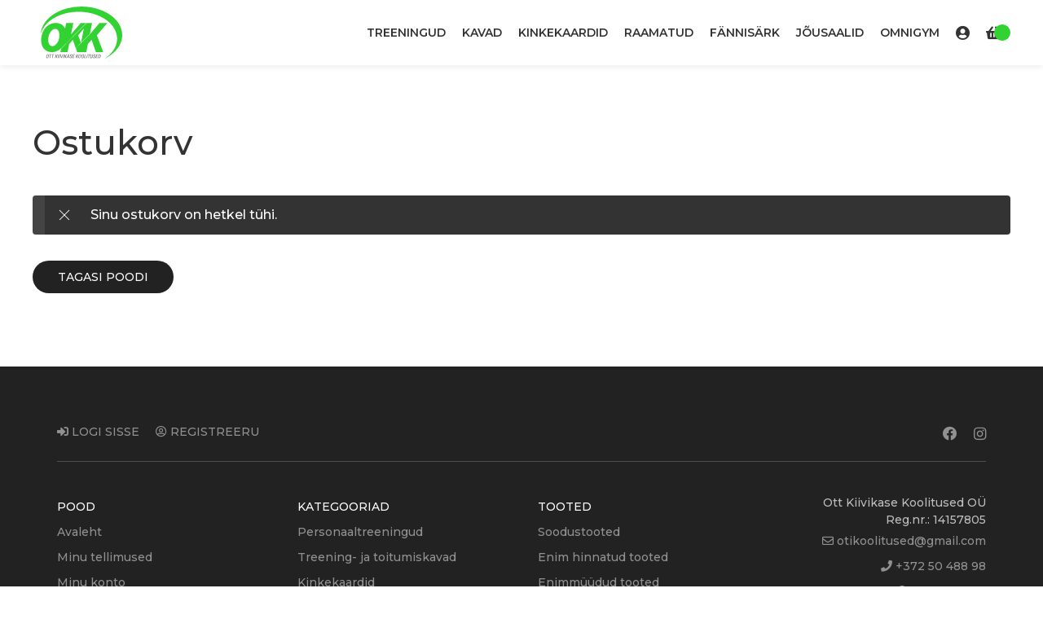

--- FILE ---
content_type: text/html; charset=UTF-8
request_url: https://pood.otikoolitused.ee/ostukorv/
body_size: 11218
content:
<!doctype html>
<html dir="ltr" lang="et" class="no-js">
<head>
	<meta charset="UTF-8">
	<title>Ostukorv | Otikoolitused veebipood</title>

	<link href="//www.google-analytics.com" rel="dns-prefetch">
	<link href="https://pood.otikoolitused.ee/wp-content/themes/html5blank-stable/img/icons/favicon.ico" rel="shortcut icon">
	<link href="https://pood.otikoolitused.ee/wp-content/themes/html5blank-stable/img/icons/touch.png" rel="apple-touch-icon-precomposed">

	<meta http-equiv="X-UA-Compatible" content="IE=edge,chrome=1">
	<meta name="viewport" content="width=device-width, initial-scale=1.0">
	<meta name="description" content="Ott Kiivikase Koolituste veebipood">

	<link href="https://fonts.googleapis.com/css2?family=Montserrat:wght@200;500;600&display=swap" rel="stylesheet">

	
		<!-- All in One SEO 4.9.1.1 - aioseo.com -->
	<meta name="robots" content="noindex, max-image-preview:large" />
	<link rel="canonical" href="https://pood.otikoolitused.ee/ostukorv/" />
	<meta name="generator" content="All in One SEO (AIOSEO) 4.9.1.1" />
		<script type="application/ld+json" class="aioseo-schema">
			{"@context":"https:\/\/schema.org","@graph":[{"@type":"BreadcrumbList","@id":"https:\/\/pood.otikoolitused.ee\/ostukorv\/#breadcrumblist","itemListElement":[{"@type":"ListItem","@id":"https:\/\/pood.otikoolitused.ee#listItem","position":1,"name":"Home","item":"https:\/\/pood.otikoolitused.ee","nextItem":{"@type":"ListItem","@id":"https:\/\/pood.otikoolitused.ee\/ostukorv\/#listItem","name":"Ostukorv"}},{"@type":"ListItem","@id":"https:\/\/pood.otikoolitused.ee\/ostukorv\/#listItem","position":2,"name":"Ostukorv","previousItem":{"@type":"ListItem","@id":"https:\/\/pood.otikoolitused.ee#listItem","name":"Home"}}]},{"@type":"Organization","@id":"https:\/\/pood.otikoolitused.ee\/#organization","name":"Ott Kiivikase Koolitused O\u00dc","description":"Ott Kiivikase Koolituste veebipood","url":"https:\/\/pood.otikoolitused.ee\/","telephone":"+3725048898","logo":{"@type":"ImageObject","url":"https:\/\/pood.otikoolitused.ee\/wp-content\/uploads\/2020\/08\/okk-logo-1.png","@id":"https:\/\/pood.otikoolitused.ee\/ostukorv\/#organizationLogo","width":800,"height":512},"image":{"@id":"https:\/\/pood.otikoolitused.ee\/ostukorv\/#organizationLogo"},"sameAs":["https:\/\/www.facebook.com\/ott.kiivikas","https:\/\/www.instagram.com\/ottkiivikas\/"]},{"@type":"WebPage","@id":"https:\/\/pood.otikoolitused.ee\/ostukorv\/#webpage","url":"https:\/\/pood.otikoolitused.ee\/ostukorv\/","name":"Ostukorv | Otikoolitused veebipood","inLanguage":"et","isPartOf":{"@id":"https:\/\/pood.otikoolitused.ee\/#website"},"breadcrumb":{"@id":"https:\/\/pood.otikoolitused.ee\/ostukorv\/#breadcrumblist"},"datePublished":"2020-04-22T12:38:35+03:00","dateModified":"2020-04-28T10:55:45+03:00"},{"@type":"WebSite","@id":"https:\/\/pood.otikoolitused.ee\/#website","url":"https:\/\/pood.otikoolitused.ee\/","name":"Otikoolitused veebipood","alternateName":"OKK veebipood","description":"Ott Kiivikase Koolituste veebipood","inLanguage":"et","publisher":{"@id":"https:\/\/pood.otikoolitused.ee\/#organization"}}]}
		</script>
		<!-- All in One SEO -->

<style type="text/css">.brave_popup{display:none}</style><script data-no-optimize="1"> var brave_popup_data = {}; var bravepop_emailValidation=false; var brave_popup_videos = {};  var brave_popup_formData = {};var brave_popup_adminUser = false; var brave_popup_pageInfo = {"type":"single","pageID":11,"singleType":"page"};  var bravepop_emailSuggestions={};</script><link rel="alternate" title="oEmbed (JSON)" type="application/json+oembed" href="https://pood.otikoolitused.ee/wp-json/oembed/1.0/embed?url=https%3A%2F%2Fpood.otikoolitused.ee%2Fostukorv%2F" />
<link rel="alternate" title="oEmbed (XML)" type="text/xml+oembed" href="https://pood.otikoolitused.ee/wp-json/oembed/1.0/embed?url=https%3A%2F%2Fpood.otikoolitused.ee%2Fostukorv%2F&#038;format=xml" />
<style id='wp-img-auto-sizes-contain-inline-css' type='text/css'>
img:is([sizes=auto i],[sizes^="auto," i]){contain-intrinsic-size:3000px 1500px}
/*# sourceURL=wp-img-auto-sizes-contain-inline-css */
</style>
<style id='wp-emoji-styles-inline-css' type='text/css'>

	img.wp-smiley, img.emoji {
		display: inline !important;
		border: none !important;
		box-shadow: none !important;
		height: 1em !important;
		width: 1em !important;
		margin: 0 0.07em !important;
		vertical-align: -0.1em !important;
		background: none !important;
		padding: 0 !important;
	}
/*# sourceURL=wp-emoji-styles-inline-css */
</style>
<style id='wp-block-library-inline-css' type='text/css'>
:root{--wp-block-synced-color:#7a00df;--wp-block-synced-color--rgb:122,0,223;--wp-bound-block-color:var(--wp-block-synced-color);--wp-editor-canvas-background:#ddd;--wp-admin-theme-color:#007cba;--wp-admin-theme-color--rgb:0,124,186;--wp-admin-theme-color-darker-10:#006ba1;--wp-admin-theme-color-darker-10--rgb:0,107,160.5;--wp-admin-theme-color-darker-20:#005a87;--wp-admin-theme-color-darker-20--rgb:0,90,135;--wp-admin-border-width-focus:2px}@media (min-resolution:192dpi){:root{--wp-admin-border-width-focus:1.5px}}.wp-element-button{cursor:pointer}:root .has-very-light-gray-background-color{background-color:#eee}:root .has-very-dark-gray-background-color{background-color:#313131}:root .has-very-light-gray-color{color:#eee}:root .has-very-dark-gray-color{color:#313131}:root .has-vivid-green-cyan-to-vivid-cyan-blue-gradient-background{background:linear-gradient(135deg,#00d084,#0693e3)}:root .has-purple-crush-gradient-background{background:linear-gradient(135deg,#34e2e4,#4721fb 50%,#ab1dfe)}:root .has-hazy-dawn-gradient-background{background:linear-gradient(135deg,#faaca8,#dad0ec)}:root .has-subdued-olive-gradient-background{background:linear-gradient(135deg,#fafae1,#67a671)}:root .has-atomic-cream-gradient-background{background:linear-gradient(135deg,#fdd79a,#004a59)}:root .has-nightshade-gradient-background{background:linear-gradient(135deg,#330968,#31cdcf)}:root .has-midnight-gradient-background{background:linear-gradient(135deg,#020381,#2874fc)}:root{--wp--preset--font-size--normal:16px;--wp--preset--font-size--huge:42px}.has-regular-font-size{font-size:1em}.has-larger-font-size{font-size:2.625em}.has-normal-font-size{font-size:var(--wp--preset--font-size--normal)}.has-huge-font-size{font-size:var(--wp--preset--font-size--huge)}.has-text-align-center{text-align:center}.has-text-align-left{text-align:left}.has-text-align-right{text-align:right}.has-fit-text{white-space:nowrap!important}#end-resizable-editor-section{display:none}.aligncenter{clear:both}.items-justified-left{justify-content:flex-start}.items-justified-center{justify-content:center}.items-justified-right{justify-content:flex-end}.items-justified-space-between{justify-content:space-between}.screen-reader-text{border:0;clip-path:inset(50%);height:1px;margin:-1px;overflow:hidden;padding:0;position:absolute;width:1px;word-wrap:normal!important}.screen-reader-text:focus{background-color:#ddd;clip-path:none;color:#444;display:block;font-size:1em;height:auto;left:5px;line-height:normal;padding:15px 23px 14px;text-decoration:none;top:5px;width:auto;z-index:100000}html :where(.has-border-color){border-style:solid}html :where([style*=border-top-color]){border-top-style:solid}html :where([style*=border-right-color]){border-right-style:solid}html :where([style*=border-bottom-color]){border-bottom-style:solid}html :where([style*=border-left-color]){border-left-style:solid}html :where([style*=border-width]){border-style:solid}html :where([style*=border-top-width]){border-top-style:solid}html :where([style*=border-right-width]){border-right-style:solid}html :where([style*=border-bottom-width]){border-bottom-style:solid}html :where([style*=border-left-width]){border-left-style:solid}html :where(img[class*=wp-image-]){height:auto;max-width:100%}:where(figure){margin:0 0 1em}html :where(.is-position-sticky){--wp-admin--admin-bar--position-offset:var(--wp-admin--admin-bar--height,0px)}@media screen and (max-width:600px){html :where(.is-position-sticky){--wp-admin--admin-bar--position-offset:0px}}

/*# sourceURL=wp-block-library-inline-css */
</style><link rel='stylesheet' id='wc-blocks-style-css' href='https://pood.otikoolitused.ee/wp-content/plugins/woocommerce/assets/client/blocks/wc-blocks.css?ver=wc-10.3.6' media='all' />
<style id='global-styles-inline-css' type='text/css'>
:root{--wp--preset--aspect-ratio--square: 1;--wp--preset--aspect-ratio--4-3: 4/3;--wp--preset--aspect-ratio--3-4: 3/4;--wp--preset--aspect-ratio--3-2: 3/2;--wp--preset--aspect-ratio--2-3: 2/3;--wp--preset--aspect-ratio--16-9: 16/9;--wp--preset--aspect-ratio--9-16: 9/16;--wp--preset--color--black: #000000;--wp--preset--color--cyan-bluish-gray: #abb8c3;--wp--preset--color--white: #ffffff;--wp--preset--color--pale-pink: #f78da7;--wp--preset--color--vivid-red: #cf2e2e;--wp--preset--color--luminous-vivid-orange: #ff6900;--wp--preset--color--luminous-vivid-amber: #fcb900;--wp--preset--color--light-green-cyan: #7bdcb5;--wp--preset--color--vivid-green-cyan: #00d084;--wp--preset--color--pale-cyan-blue: #8ed1fc;--wp--preset--color--vivid-cyan-blue: #0693e3;--wp--preset--color--vivid-purple: #9b51e0;--wp--preset--gradient--vivid-cyan-blue-to-vivid-purple: linear-gradient(135deg,rgb(6,147,227) 0%,rgb(155,81,224) 100%);--wp--preset--gradient--light-green-cyan-to-vivid-green-cyan: linear-gradient(135deg,rgb(122,220,180) 0%,rgb(0,208,130) 100%);--wp--preset--gradient--luminous-vivid-amber-to-luminous-vivid-orange: linear-gradient(135deg,rgb(252,185,0) 0%,rgb(255,105,0) 100%);--wp--preset--gradient--luminous-vivid-orange-to-vivid-red: linear-gradient(135deg,rgb(255,105,0) 0%,rgb(207,46,46) 100%);--wp--preset--gradient--very-light-gray-to-cyan-bluish-gray: linear-gradient(135deg,rgb(238,238,238) 0%,rgb(169,184,195) 100%);--wp--preset--gradient--cool-to-warm-spectrum: linear-gradient(135deg,rgb(74,234,220) 0%,rgb(151,120,209) 20%,rgb(207,42,186) 40%,rgb(238,44,130) 60%,rgb(251,105,98) 80%,rgb(254,248,76) 100%);--wp--preset--gradient--blush-light-purple: linear-gradient(135deg,rgb(255,206,236) 0%,rgb(152,150,240) 100%);--wp--preset--gradient--blush-bordeaux: linear-gradient(135deg,rgb(254,205,165) 0%,rgb(254,45,45) 50%,rgb(107,0,62) 100%);--wp--preset--gradient--luminous-dusk: linear-gradient(135deg,rgb(255,203,112) 0%,rgb(199,81,192) 50%,rgb(65,88,208) 100%);--wp--preset--gradient--pale-ocean: linear-gradient(135deg,rgb(255,245,203) 0%,rgb(182,227,212) 50%,rgb(51,167,181) 100%);--wp--preset--gradient--electric-grass: linear-gradient(135deg,rgb(202,248,128) 0%,rgb(113,206,126) 100%);--wp--preset--gradient--midnight: linear-gradient(135deg,rgb(2,3,129) 0%,rgb(40,116,252) 100%);--wp--preset--font-size--small: 13px;--wp--preset--font-size--medium: 20px;--wp--preset--font-size--large: 36px;--wp--preset--font-size--x-large: 42px;--wp--preset--spacing--20: 0.44rem;--wp--preset--spacing--30: 0.67rem;--wp--preset--spacing--40: 1rem;--wp--preset--spacing--50: 1.5rem;--wp--preset--spacing--60: 2.25rem;--wp--preset--spacing--70: 3.38rem;--wp--preset--spacing--80: 5.06rem;--wp--preset--shadow--natural: 6px 6px 9px rgba(0, 0, 0, 0.2);--wp--preset--shadow--deep: 12px 12px 50px rgba(0, 0, 0, 0.4);--wp--preset--shadow--sharp: 6px 6px 0px rgba(0, 0, 0, 0.2);--wp--preset--shadow--outlined: 6px 6px 0px -3px rgb(255, 255, 255), 6px 6px rgb(0, 0, 0);--wp--preset--shadow--crisp: 6px 6px 0px rgb(0, 0, 0);}:where(.is-layout-flex){gap: 0.5em;}:where(.is-layout-grid){gap: 0.5em;}body .is-layout-flex{display: flex;}.is-layout-flex{flex-wrap: wrap;align-items: center;}.is-layout-flex > :is(*, div){margin: 0;}body .is-layout-grid{display: grid;}.is-layout-grid > :is(*, div){margin: 0;}:where(.wp-block-columns.is-layout-flex){gap: 2em;}:where(.wp-block-columns.is-layout-grid){gap: 2em;}:where(.wp-block-post-template.is-layout-flex){gap: 1.25em;}:where(.wp-block-post-template.is-layout-grid){gap: 1.25em;}.has-black-color{color: var(--wp--preset--color--black) !important;}.has-cyan-bluish-gray-color{color: var(--wp--preset--color--cyan-bluish-gray) !important;}.has-white-color{color: var(--wp--preset--color--white) !important;}.has-pale-pink-color{color: var(--wp--preset--color--pale-pink) !important;}.has-vivid-red-color{color: var(--wp--preset--color--vivid-red) !important;}.has-luminous-vivid-orange-color{color: var(--wp--preset--color--luminous-vivid-orange) !important;}.has-luminous-vivid-amber-color{color: var(--wp--preset--color--luminous-vivid-amber) !important;}.has-light-green-cyan-color{color: var(--wp--preset--color--light-green-cyan) !important;}.has-vivid-green-cyan-color{color: var(--wp--preset--color--vivid-green-cyan) !important;}.has-pale-cyan-blue-color{color: var(--wp--preset--color--pale-cyan-blue) !important;}.has-vivid-cyan-blue-color{color: var(--wp--preset--color--vivid-cyan-blue) !important;}.has-vivid-purple-color{color: var(--wp--preset--color--vivid-purple) !important;}.has-black-background-color{background-color: var(--wp--preset--color--black) !important;}.has-cyan-bluish-gray-background-color{background-color: var(--wp--preset--color--cyan-bluish-gray) !important;}.has-white-background-color{background-color: var(--wp--preset--color--white) !important;}.has-pale-pink-background-color{background-color: var(--wp--preset--color--pale-pink) !important;}.has-vivid-red-background-color{background-color: var(--wp--preset--color--vivid-red) !important;}.has-luminous-vivid-orange-background-color{background-color: var(--wp--preset--color--luminous-vivid-orange) !important;}.has-luminous-vivid-amber-background-color{background-color: var(--wp--preset--color--luminous-vivid-amber) !important;}.has-light-green-cyan-background-color{background-color: var(--wp--preset--color--light-green-cyan) !important;}.has-vivid-green-cyan-background-color{background-color: var(--wp--preset--color--vivid-green-cyan) !important;}.has-pale-cyan-blue-background-color{background-color: var(--wp--preset--color--pale-cyan-blue) !important;}.has-vivid-cyan-blue-background-color{background-color: var(--wp--preset--color--vivid-cyan-blue) !important;}.has-vivid-purple-background-color{background-color: var(--wp--preset--color--vivid-purple) !important;}.has-black-border-color{border-color: var(--wp--preset--color--black) !important;}.has-cyan-bluish-gray-border-color{border-color: var(--wp--preset--color--cyan-bluish-gray) !important;}.has-white-border-color{border-color: var(--wp--preset--color--white) !important;}.has-pale-pink-border-color{border-color: var(--wp--preset--color--pale-pink) !important;}.has-vivid-red-border-color{border-color: var(--wp--preset--color--vivid-red) !important;}.has-luminous-vivid-orange-border-color{border-color: var(--wp--preset--color--luminous-vivid-orange) !important;}.has-luminous-vivid-amber-border-color{border-color: var(--wp--preset--color--luminous-vivid-amber) !important;}.has-light-green-cyan-border-color{border-color: var(--wp--preset--color--light-green-cyan) !important;}.has-vivid-green-cyan-border-color{border-color: var(--wp--preset--color--vivid-green-cyan) !important;}.has-pale-cyan-blue-border-color{border-color: var(--wp--preset--color--pale-cyan-blue) !important;}.has-vivid-cyan-blue-border-color{border-color: var(--wp--preset--color--vivid-cyan-blue) !important;}.has-vivid-purple-border-color{border-color: var(--wp--preset--color--vivid-purple) !important;}.has-vivid-cyan-blue-to-vivid-purple-gradient-background{background: var(--wp--preset--gradient--vivid-cyan-blue-to-vivid-purple) !important;}.has-light-green-cyan-to-vivid-green-cyan-gradient-background{background: var(--wp--preset--gradient--light-green-cyan-to-vivid-green-cyan) !important;}.has-luminous-vivid-amber-to-luminous-vivid-orange-gradient-background{background: var(--wp--preset--gradient--luminous-vivid-amber-to-luminous-vivid-orange) !important;}.has-luminous-vivid-orange-to-vivid-red-gradient-background{background: var(--wp--preset--gradient--luminous-vivid-orange-to-vivid-red) !important;}.has-very-light-gray-to-cyan-bluish-gray-gradient-background{background: var(--wp--preset--gradient--very-light-gray-to-cyan-bluish-gray) !important;}.has-cool-to-warm-spectrum-gradient-background{background: var(--wp--preset--gradient--cool-to-warm-spectrum) !important;}.has-blush-light-purple-gradient-background{background: var(--wp--preset--gradient--blush-light-purple) !important;}.has-blush-bordeaux-gradient-background{background: var(--wp--preset--gradient--blush-bordeaux) !important;}.has-luminous-dusk-gradient-background{background: var(--wp--preset--gradient--luminous-dusk) !important;}.has-pale-ocean-gradient-background{background: var(--wp--preset--gradient--pale-ocean) !important;}.has-electric-grass-gradient-background{background: var(--wp--preset--gradient--electric-grass) !important;}.has-midnight-gradient-background{background: var(--wp--preset--gradient--midnight) !important;}.has-small-font-size{font-size: var(--wp--preset--font-size--small) !important;}.has-medium-font-size{font-size: var(--wp--preset--font-size--medium) !important;}.has-large-font-size{font-size: var(--wp--preset--font-size--large) !important;}.has-x-large-font-size{font-size: var(--wp--preset--font-size--x-large) !important;}
/*# sourceURL=global-styles-inline-css */
</style>

<style id='classic-theme-styles-inline-css' type='text/css'>
/*! This file is auto-generated */
.wp-block-button__link{color:#fff;background-color:#32373c;border-radius:9999px;box-shadow:none;text-decoration:none;padding:calc(.667em + 2px) calc(1.333em + 2px);font-size:1.125em}.wp-block-file__button{background:#32373c;color:#fff;text-decoration:none}
/*# sourceURL=/wp-includes/css/classic-themes.min.css */
</style>
<link rel='stylesheet' id='select2-css' href='https://pood.otikoolitused.ee/wp-content/plugins/woocommerce/assets/css/select2.css?ver=10.3.6' media='all' />
<link rel='stylesheet' id='woocommerce-layout-css' href='https://pood.otikoolitused.ee/wp-content/plugins/woocommerce/assets/css/woocommerce-layout.css?ver=10.3.6' media='all' />
<link rel='stylesheet' id='woocommerce-smallscreen-css' href='https://pood.otikoolitused.ee/wp-content/plugins/woocommerce/assets/css/woocommerce-smallscreen.css?ver=10.3.6' media='only screen and (max-width: 768px)' />
<link rel='stylesheet' id='woocommerce-general-css' href='https://pood.otikoolitused.ee/wp-content/plugins/woocommerce/assets/css/woocommerce.css?ver=10.3.6' media='all' />
<style id='woocommerce-inline-inline-css' type='text/css'>
.woocommerce form .form-row .required { visibility: visible; }
/*# sourceURL=woocommerce-inline-inline-css */
</style>
<link rel='stylesheet' id='montonio-style-css' href='https://pood.otikoolitused.ee/wp-content/plugins/montonio-for-woocommerce/assets/css/montonio-style.css?ver=9.2.2' media='all' />
<link rel='stylesheet' id='brands-styles-css' href='https://pood.otikoolitused.ee/wp-content/plugins/woocommerce/assets/css/brands.css?ver=10.3.6' media='all' />
<link rel='stylesheet' id='normalize-css' href='https://pood.otikoolitused.ee/wp-content/themes/html5blank-stable/css/normalize.min.css?ver=1.0' media='all' />
<link rel='stylesheet' id='html5blank-css' href='https://pood.otikoolitused.ee/wp-content/themes/html5blank-stable/style.css?ver=1.0' media='all' />
<link rel='stylesheet' id='fontawesome-css' href='https://pood.otikoolitused.ee/wp-content/themes/html5blank-stable/css/all.min.css?ver=5.13.0' media='all' />
<link rel='stylesheet' id='uikit-css' href='https://pood.otikoolitused.ee/wp-content/themes/html5blank-stable/css/uikit.min.css?ver=3.2.1' media='all' />
<link rel='stylesheet' id='theme-css' href='https://pood.otikoolitused.ee/wp-content/themes/html5blank-stable/app.css?ver=0.7' media='all' />
<script type="text/javascript" src="https://pood.otikoolitused.ee/wp-content/themes/html5blank-stable/js/lib/conditionizr-4.3.0.min.js?ver=4.3.0" id="conditionizr-js"></script>
<script type="text/javascript" src="https://pood.otikoolitused.ee/wp-content/themes/html5blank-stable/js/lib/modernizr-2.7.1.min.js?ver=2.7.1" id="modernizr-js"></script>
<script type="text/javascript" src="https://pood.otikoolitused.ee/wp-content/themes/html5blank-stable/js/lib/uikit.min.js?ver=3.2.1" id="uikit-js"></script>
<script type="text/javascript" src="https://pood.otikoolitused.ee/wp-content/themes/html5blank-stable/js/lib/uikit-icons.min.js?ver=3.2.1" id="uikit-icons-js"></script>
<script type="text/javascript" src="https://pood.otikoolitused.ee/wp-includes/js/jquery/jquery.min.js?ver=3.7.1" id="jquery-core-js"></script>
<script type="text/javascript" src="https://pood.otikoolitused.ee/wp-includes/js/jquery/jquery-migrate.min.js?ver=3.4.1" id="jquery-migrate-js"></script>
<script type="text/javascript" src="https://pood.otikoolitused.ee/wp-content/plugins/woocommerce/assets/js/jquery-blockui/jquery.blockUI.min.js?ver=2.7.0-wc.10.3.6" id="wc-jquery-blockui-js" defer="defer" data-wp-strategy="defer"></script>
<script type="text/javascript" id="wc-add-to-cart-js-extra">
/* <![CDATA[ */
var wc_add_to_cart_params = {"ajax_url":"/wp-admin/admin-ajax.php","wc_ajax_url":"/?wc-ajax=%%endpoint%%","i18n_view_cart":"Vaata ostukorvi","cart_url":"https://pood.otikoolitused.ee/ostukorv/","is_cart":"1","cart_redirect_after_add":"no"};
//# sourceURL=wc-add-to-cart-js-extra
/* ]]> */
</script>
<script type="text/javascript" src="https://pood.otikoolitused.ee/wp-content/plugins/woocommerce/assets/js/frontend/add-to-cart.min.js?ver=10.3.6" id="wc-add-to-cart-js" defer="defer" data-wp-strategy="defer"></script>
<script type="text/javascript" src="https://pood.otikoolitused.ee/wp-content/plugins/woocommerce/assets/js/js-cookie/js.cookie.min.js?ver=2.1.4-wc.10.3.6" id="wc-js-cookie-js" defer="defer" data-wp-strategy="defer"></script>
<script type="text/javascript" id="woocommerce-js-extra">
/* <![CDATA[ */
var woocommerce_params = {"ajax_url":"/wp-admin/admin-ajax.php","wc_ajax_url":"/?wc-ajax=%%endpoint%%","i18n_password_show":"Show password","i18n_password_hide":"Hide password"};
//# sourceURL=woocommerce-js-extra
/* ]]> */
</script>
<script type="text/javascript" src="https://pood.otikoolitused.ee/wp-content/plugins/woocommerce/assets/js/frontend/woocommerce.min.js?ver=10.3.6" id="woocommerce-js" defer="defer" data-wp-strategy="defer"></script>
<script type="text/javascript" id="wc-country-select-js-extra">
/* <![CDATA[ */
var wc_country_select_params = {"countries":"{\"EE\":[]}","i18n_select_state_text":"Vali\u2026","i18n_no_matches":"Tulemusi pole","i18n_ajax_error":"Laadimine eba\u00f5nnestus","i18n_input_too_short_1":"Palun sisesta v\u00e4hemalt 1 t\u00e4hem\u00e4rk","i18n_input_too_short_n":"Palun sisesta v\u00e4hemalt %qty% t\u00e4hem\u00e4rki","i18n_input_too_long_1":"Palun kustuta 1 t\u00e4hem\u00e4rk","i18n_input_too_long_n":"Palun kustuta %qty% t\u00e4hem\u00e4rki","i18n_selection_too_long_1":"Sa v\u00f5id valida ainult 1 variandi","i18n_selection_too_long_n":"Sa v\u00f5id valida ainult %qty% varianti","i18n_load_more":"Laadin rohkem tulemusi\u2026","i18n_searching":"Otsin\u2026"};
//# sourceURL=wc-country-select-js-extra
/* ]]> */
</script>
<script type="text/javascript" src="https://pood.otikoolitused.ee/wp-content/plugins/woocommerce/assets/js/frontend/country-select.min.js?ver=10.3.6" id="wc-country-select-js" defer="defer" data-wp-strategy="defer"></script>
<script type="text/javascript" id="wc-address-i18n-js-extra">
/* <![CDATA[ */
var wc_address_i18n_params = {"locale":"{\"EE\":{\"postcode\":{\"priority\":65},\"state\":{\"required\":false,\"hidden\":true}},\"default\":{\"first_name\":{\"label\":\"Eesnimi\",\"required\":true,\"class\":[\"form-row-first\"],\"autocomplete\":\"given-name\",\"priority\":10},\"last_name\":{\"label\":\"Perekonnanimi\",\"required\":true,\"class\":[\"form-row-last\"],\"autocomplete\":\"family-name\",\"priority\":20},\"company\":{\"label\":\"Ettev\\u00f5tte nimi\",\"class\":[\"form-row-wide\"],\"autocomplete\":\"organization\",\"priority\":30,\"required\":false},\"country\":{\"type\":\"country\",\"label\":\"Riik \\/ piirkond\",\"required\":true,\"class\":[\"form-row-wide\",\"address-field\",\"update_totals_on_change\"],\"autocomplete\":\"country\",\"priority\":40},\"address_1\":{\"label\":\"T\\u00e4nav ja majanumber\",\"placeholder\":\"T\\u00e4navanimi ja majanumber\",\"required\":true,\"class\":[\"form-row-wide\",\"address-field\"],\"autocomplete\":\"address-line1\",\"priority\":50},\"city\":{\"label\":\"Linn\\/Alev\\/K\\u00fcla\",\"required\":true,\"class\":[\"form-row-wide\",\"address-field\"],\"autocomplete\":\"address-level2\",\"priority\":70},\"state\":{\"type\":\"state\",\"label\":\"Maakond\",\"required\":true,\"class\":[\"form-row-wide\",\"address-field\"],\"validate\":[\"state\"],\"autocomplete\":\"address-level1\",\"priority\":80},\"postcode\":{\"label\":\"Sihtnumber\",\"required\":true,\"class\":[\"form-row-wide\",\"address-field\"],\"validate\":[\"postcode\"],\"autocomplete\":\"postal-code\",\"priority\":90}}}","locale_fields":"{\"address_1\":\"#billing_address_1_field, #shipping_address_1_field\",\"address_2\":\"#billing_address_2_field, #shipping_address_2_field\",\"state\":\"#billing_state_field, #shipping_state_field, #calc_shipping_state_field\",\"postcode\":\"#billing_postcode_field, #shipping_postcode_field, #calc_shipping_postcode_field\",\"city\":\"#billing_city_field, #shipping_city_field, #calc_shipping_city_field\"}","i18n_required_text":"n\u00f5utav","i18n_optional_text":"valikuline"};
//# sourceURL=wc-address-i18n-js-extra
/* ]]> */
</script>
<script type="text/javascript" src="https://pood.otikoolitused.ee/wp-content/plugins/woocommerce/assets/js/frontend/address-i18n.min.js?ver=10.3.6" id="wc-address-i18n-js" defer="defer" data-wp-strategy="defer"></script>
<script type="text/javascript" id="wc-cart-js-extra">
/* <![CDATA[ */
var wc_cart_params = {"ajax_url":"/wp-admin/admin-ajax.php","wc_ajax_url":"/?wc-ajax=%%endpoint%%","update_shipping_method_nonce":"adc6e9d478","apply_coupon_nonce":"5c98333017","remove_coupon_nonce":"9109ff3c10"};
//# sourceURL=wc-cart-js-extra
/* ]]> */
</script>
<script type="text/javascript" src="https://pood.otikoolitused.ee/wp-content/plugins/woocommerce/assets/js/frontend/cart.min.js?ver=10.3.6" id="wc-cart-js" defer="defer" data-wp-strategy="defer"></script>
<script type="text/javascript" src="https://pood.otikoolitused.ee/wp-content/plugins/woocommerce/assets/js/selectWoo/selectWoo.full.min.js?ver=1.0.9-wc.10.3.6" id="selectWoo-js" defer="defer" data-wp-strategy="defer"></script>
<script type="text/javascript" id="main-js-extra">
/* <![CDATA[ */
var theme_script_vars = {"admin_ajax":"https://pood.otikoolitused.ee/wp-admin/admin-ajax.php","postID":"11","title":"Ostukorv","slug":"ostukorv","parent":"0","link":"https://pood.otikoolitused.ee/cart/","home_url":"https://pood.otikoolitused.ee","theme_uri":"https://pood.otikoolitused.ee/wp-content/themes/html5blank-stable","locale":"et","locale_short":"Est"};
//# sourceURL=main-js-extra
/* ]]> */
</script>
<script type="text/javascript" src="https://pood.otikoolitused.ee/wp-content/themes/html5blank-stable/js/scripts.js?ver=0.7" id="main-js"></script>
<link rel="https://api.w.org/" href="https://pood.otikoolitused.ee/wp-json/" /><link rel="alternate" title="JSON" type="application/json" href="https://pood.otikoolitused.ee/wp-json/wp/v2/pages/11" />	<noscript><style>.woocommerce-product-gallery{ opacity: 1 !important; }</style></noscript>
			<style type="text/css" id="wp-custom-css">
			.woocommerce-variation-description { color: red;}		</style>
			<script>
        // conditionizr.com
        // configure environment tests
        conditionizr.config({
        	assets: 'https://pood.otikoolitused.ee/wp-content/themes/html5blank-stable',
        	tests: {}
        });
    </script>

    <!-- Global site tag (gtag.js) - Google Analytics -->
    <script async src="https://www.googletagmanager.com/gtag/js?id=UA-108866302-2"></script>
    <script>
    	window.dataLayer = window.dataLayer || [];
    	function gtag(){dataLayer.push(arguments);}
    	gtag('js', new Date());

    	gtag('config', 'UA-108866302-2');
    </script>


<link rel='stylesheet' id='bravepop_front_css-css' href='https://pood.otikoolitused.ee/wp-content/plugins/brave-popup-builder/assets/css/frontend.min.css?ver=6.9' media='all' />
</head>
<body class="wp-singular page-template-default page page-id-11 wp-theme-html5blank-stable theme-html5blank-stable woocommerce-cart woocommerce-page woocommerce-no-js ostukorv">


	<header id="main-header" class="header" role="banner">
		<div class="" uk-sticky="sel-target: > .header-sticky; cls-active: header-active uk-navbar-sticky; cls-inactive: header-inactive;">
			<div class="header-sticky uk-box-shadow-small">
				<div class="uk-container uk-container-large">
					<nav class="nav " role="navigation" uk-navbar>
						<div class="uk-navbar-left">
							<a class="uk-navbar-item uk-logo" href="https://pood.otikoolitused.ee">
								<img class="uk-preserve" src="https://pood.otikoolitused.ee/wp-content/themes/html5blank-stable/img/okk-logo.svg" uk-svg>
							</a>
						</div>
						<div class="uk-navbar-right">
							<div class="uk-visible@l">
								<ul class="uk-navbar-nav"><li id="menu-item-125" class="menu-item menu-item-type-taxonomy menu-item-object-product_cat menu-item-125"><a href="https://pood.otikoolitused.ee/tootekategooria/personaaltreeningud/">Treeningud</a></li>
<li id="menu-item-126" class="menu-item menu-item-type-taxonomy menu-item-object-product_cat menu-item-126"><a href="https://pood.otikoolitused.ee/tootekategooria/treening-ja-toitumiskavad/">Kavad</a></li>
<li id="menu-item-74" class="menu-item menu-item-type-taxonomy menu-item-object-product_cat menu-item-74"><a href="https://pood.otikoolitused.ee/tootekategooria/kinkekaardid/">Kinkekaardid</a></li>
<li id="menu-item-73" class="menu-item menu-item-type-taxonomy menu-item-object-product_cat menu-item-73"><a href="https://pood.otikoolitused.ee/tootekategooria/raamatud/">Raamatud</a></li>
<li id="menu-item-946" class="menu-item menu-item-type-taxonomy menu-item-object-product_cat menu-item-946"><a href="https://pood.otikoolitused.ee/tootekategooria/fannisark/">Fännisärk</a></li>
<li id="menu-item-127" class="menu-item menu-item-type-taxonomy menu-item-object-product_cat menu-item-127"><a href="https://pood.otikoolitused.ee/tootekategooria/jousaalid/">Jõusaalid</a></li>
<li id="menu-item-1394" class="menu-item menu-item-type-taxonomy menu-item-object-product_cat menu-item-1394"><a href="https://pood.otikoolitused.ee/tootekategooria/valijousaaliseadmed-omnigym/">OMNIGYM</a></li>
</ul>							</div>
							<div class="uk-hidden@l">
								<ul class="uk-navbar-nav">
									<li>
										<a class="uk-navbar-toggle uk-text-uppercase" href="#offcanvas" uk-toggle>
											<span uk-navbar-toggle-icon></span> <span class="uk-margin-small-left uk-visible@s">Menüü</span>
										</a>
									</li>
								</ul>
							</div>
							<ul class="uk-navbar-nav nav-icons">
								<li class="account-area">
									<a href="https://pood.otikoolitused.ee/minu-konto/" class="icon-nav "><i class="fas fa-user-circle"></i></a>
																	</li>
								<li class="mini-cart-area uk-visible@l">
									<a id="cart-icon" href="https://pood.otikoolitused.ee/ostukorv/" class="icon-nav cart-icon">
										<i class="fas fa-shopping-basket"></i>
										<span class="count"></span>
									</a>
									<div class="uk-padding-remove uk-border-rounded uk-width-medium uk-visible@l" uk-dropdown="pos: bottom-right; toggle: .mini-cart-area;mode:hover">
																			</div>
								</li>
								<li class="mini-cart-area uk-hidden@l">
									<a id="cart-icon-mobile" href="#offcanvas-cart" class="icon-nav cart-icon" uk-toggle>
										<i class="fas fa-shopping-basket"></i>
										<span class="count" hidden=""></span>
									</a>
								</li>
							</ul>
						</div>
					</nav>
				</div>
			</div>
		</div>
	</header>

<main role="main">

	
		<section class="uk-container uk-container-large uk-section">
					<h1 class="uk-margin-medium-bottom">Ostukorv</h1>
		
		
			<article id="page-11" class="post-11 page type-page status-publish hentry">

				<div class="woocommerce"><div class="woocommerce-notices-wrapper"></div><div class="wc-empty-cart-message">
	<div class="cart-empty woocommerce-info">
		Sinu ostukorv on hetkel tühi.	</div>
</div>	<p class="return-to-shop">
		<a class="uk-border-pill uk-button uk-button-secondary wc-backward" href="https://pood.otikoolitused.ee/pood/">
			Tagasi poodi		</a>
	</p>
</div>

			</article>
			</section>
</main>

<footer id="main-footer" class="footer uk-background-secondary uk-light" role="contentinfo">
	<div class="uk-container uk-container-large uk-padding-large uk-padding-remove-bottom">
		
		<div class="uk-flex uk-flex-between">
			<ul class="uk-subnav uk-margin-remove">
										<li class="uk-padding-remove"><a href="https://pood.otikoolitused.ee/minu-konto/"><i class="fas fa-sign-in-alt"></i> Logi sisse</a></li>
						<li><a href="https://pood.otikoolitused.ee/minu-konto/"><i class="far fa-user-circle"></i> Registreeru</a></li>
									</ul>
				<ul id="social-nav" class="uk-subnav uk-margin-remove">
					<li><a href="https://www.facebook.com/ott.kiivikas" target="_blank"><i class="fab fa-facebook"></i></a></li>
					<li><a href="https://www.instagram.com/ottkiivikas/" target="_blank"><i class="fab fa-instagram"></i></a></li>
				</ul>
			</div>
			<hr>

			<div class="uk-child-width-expand uk-margin-medium-top" uk-grid>
				<div class="uk-visible@l">
					<ul class="uk-nav uk-nav-default"><li class="uk-nav-header">Pood</li><li id="menu-item-197" class="menu-item menu-item-type-custom menu-item-object-custom menu-item-197"><a href="/">Avaleht</a></li>
<li id="menu-item-200" class="menu-item menu-item-type-custom menu-item-object-custom menu-item-200"><a href="https://pood.otikoolitused.ee/minu-konto/orders/">Minu tellimused</a></li>
<li id="menu-item-199" class="menu-item menu-item-type-post_type menu-item-object-page menu-item-199"><a href="https://pood.otikoolitused.ee/minu-konto/">Minu konto</a></li>
<li id="menu-item-198" class="menu-item menu-item-type-post_type menu-item-object-page menu-item-198"><a href="https://pood.otikoolitused.ee/kontakt/">Kontakt</a></li>
<li id="menu-item-213" class="menu-item menu-item-type-post_type menu-item-object-page menu-item-213"><a href="https://pood.otikoolitused.ee/pood/">Kõik tooted</a></li>
</ul>				</div>
				<div class="uk-visible@l">
					<ul class="uk-nav uk-nav-default"><li class="uk-nav-header">Kategooriad</li><li id="menu-item-204" class="menu-item menu-item-type-taxonomy menu-item-object-product_cat menu-item-204"><a href="https://pood.otikoolitused.ee/tootekategooria/personaaltreeningud/">Personaaltreeningud</a></li>
<li id="menu-item-203" class="menu-item menu-item-type-taxonomy menu-item-object-product_cat menu-item-203"><a href="https://pood.otikoolitused.ee/tootekategooria/treening-ja-toitumiskavad/">Treening- ja toitumiskavad</a></li>
<li id="menu-item-202" class="menu-item menu-item-type-taxonomy menu-item-object-product_cat menu-item-202"><a href="https://pood.otikoolitused.ee/tootekategooria/kinkekaardid/">Kinkekaardid</a></li>
<li id="menu-item-205" class="menu-item menu-item-type-taxonomy menu-item-object-product_cat menu-item-205"><a href="https://pood.otikoolitused.ee/tootekategooria/raamatud/">Raamatud</a></li>
<li id="menu-item-948" class="menu-item menu-item-type-taxonomy menu-item-object-product_cat menu-item-948"><a href="https://pood.otikoolitused.ee/tootekategooria/fannisark/">Fännisärk</a></li>
<li id="menu-item-206" class="menu-item menu-item-type-taxonomy menu-item-object-product_cat menu-item-206"><a href="https://pood.otikoolitused.ee/tootekategooria/jousaalid/">Jõusaalid</a></li>
<li id="menu-item-1088" class="menu-item menu-item-type-taxonomy menu-item-object-product_cat menu-item-1088"><a href="https://pood.otikoolitused.ee/tootekategooria/seadmed/">Seadmed</a></li>
</ul>				</div>
				<div class="uk-visible@l">
					<ul class="uk-nav uk-nav-default"><li class="uk-nav-header">Tooted</li><li id="menu-item-208" class="menu-item menu-item-type-post_type menu-item-object-page menu-item-208"><a href="https://pood.otikoolitused.ee/soodustooted/">Soodustooted</a></li>
<li id="menu-item-209" class="menu-item menu-item-type-post_type menu-item-object-page menu-item-209"><a href="https://pood.otikoolitused.ee/enim-hinnatud-tooted/">Enim hinnatud tooted</a></li>
<li id="menu-item-210" class="menu-item menu-item-type-post_type menu-item-object-page menu-item-210"><a href="https://pood.otikoolitused.ee/enimmuudud-tooted/">Enimmüüdud tooted</a></li>
<li id="menu-item-211" class="menu-item menu-item-type-post_type menu-item-object-page menu-item-211"><a href="https://pood.otikoolitused.ee/esiletostetud-tooted/">Esiletõstetud tooted</a></li>
<li id="menu-item-212" class="menu-item menu-item-type-post_type menu-item-object-page menu-item-212"><a href="https://pood.otikoolitused.ee/viimati-lisatud-tooted/">Viimati lisatud tooted</a></li>
</ul>				</div>

				<div class="uk-flex uk-flex-right@l uk-flex-center">
					<div>
						<ul class="uk-nav uk-nav-default uk-text-right@l uk-text-center">
							<li><span>Ott Kiivikase Koolitused OÜ</span></li>
							<li><span>Reg.nr.: 14157805</span></li>
							<li><a href="mailto:otikoolitused@gmail.com"><i class="far fa-envelope"></i> otikoolitused@gmail.com</a></li>
							<li><a href="tel:+3725048898"><i class="fas fa-phone"></i> +372 50 488 98</a></li>
							<li><a href="https://goo.gl/maps/DhEXScCc2uDq6wLT9" target="_blank"><i class="fas fa-map-marker-alt"></i> Kaselaane 12<br>Laagri, 76401 Harju maakond</a></li>
							<li><a href="https://pood.otikoolitused.ee/kontakt/" class="theme-button-tiny uk-border-rounded uk-button uk-button-default uk-margin-small-top">Kontakteeru</a></li>
						</ul>
					</div>
				</div>
			</div>
			<hr class="uk-margin-medium">
		</div>

		<div class="uk-text-center uk-text-small uk-padding-small">
			<small class="copyright"><span>&copy; 2025 Copyright <a href="https://pood.otikoolitused.ee">Otikoolitused veebipood</a></span> | <a href="https://pood.otikoolitused.ee/privaatsuspoliitika/">Privaatsuspoliitika</a> | <a href="https://pood.otikoolitused.ee/muugitingimused/">Müügitingimused</a></small>
		</div>


	</footer>

	<div id="offcanvas" uk-offcanvas="overlay:true; mode:slide;">
	<div class="uk-offcanvas-bar">

		<div class="uk-grid-small uk-child-width-expand uk-subnav uk-margin-small-top" uk-grid>
							<div class="uk-text-truncate">
				<a class="uk-text-truncate" href="https://pood.otikoolitused.ee/minu-konto/"><i class="fas fa-sign-in-alt"></i> <span>Logi sisse</span></a>
			</div>
			<div>
				<a class="uk-text-truncate" href="https://pood.otikoolitused.ee/minu-konto/"><i class="far fa-user-circle"></i> <span>Registreeru</span></a>
			</div>
					</div>

		<hr>

		<h3 class="uk-margin">Menüü</h3>

		<ul class="uk-nav uk-nav-default"><li id="menu-item-309" class="menu-item menu-item-type-taxonomy menu-item-object-product_cat menu-item-309"><a href="https://pood.otikoolitused.ee/tootekategooria/personaaltreeningud/">Personaaltreeningud</a></li>
<li id="menu-item-308" class="menu-item menu-item-type-taxonomy menu-item-object-product_cat menu-item-308"><a href="https://pood.otikoolitused.ee/tootekategooria/treening-ja-toitumiskavad/">Treening- ja toitumiskavad</a></li>
<li id="menu-item-307" class="menu-item menu-item-type-taxonomy menu-item-object-product_cat menu-item-307"><a href="https://pood.otikoolitused.ee/tootekategooria/kinkekaardid/">Kinkekaardid</a></li>
<li id="menu-item-310" class="menu-item menu-item-type-taxonomy menu-item-object-product_cat menu-item-310"><a href="https://pood.otikoolitused.ee/tootekategooria/raamatud/">Raamatud</a></li>
<li id="menu-item-947" class="menu-item menu-item-type-taxonomy menu-item-object-product_cat menu-item-947"><a href="https://pood.otikoolitused.ee/tootekategooria/fannisark/">Fännisärk</a></li>
<li id="menu-item-311" class="menu-item menu-item-type-taxonomy menu-item-object-product_cat menu-item-311"><a href="https://pood.otikoolitused.ee/tootekategooria/jousaalid/">Jõusaalid</a></li>
<li id="menu-item-1090" class="menu-item menu-item-type-taxonomy menu-item-object-product_cat menu-item-1090"><a href="https://pood.otikoolitused.ee/tootekategooria/seadmed/">Seadmed</a></li>
<li id="menu-item-1395" class="menu-item menu-item-type-taxonomy menu-item-object-product_cat menu-item-1395"><a href="https://pood.otikoolitused.ee/tootekategooria/valijousaaliseadmed-omnigym/">OMNIGYM</a></li>
<li id="menu-item-312" class="menu-item menu-item-type-custom menu-item-object-custom menu-item-312"><a href="#!"><hr class="uk-margin-remove"></a></li>
<li id="menu-item-326" class="menu-item menu-item-type-post_type menu-item-object-page menu-item-326"><a href="https://pood.otikoolitused.ee/pood/">Pood</a></li>
<li id="menu-item-313" class="menu-item menu-item-type-post_type menu-item-object-page menu-item-313"><a href="https://pood.otikoolitused.ee/soodustooted/">Soodustooted</a></li>
<li id="menu-item-314" class="menu-item menu-item-type-post_type menu-item-object-page menu-item-314"><a href="https://pood.otikoolitused.ee/enim-hinnatud-tooted/">Enim hinnatud tooted</a></li>
<li id="menu-item-315" class="menu-item menu-item-type-post_type menu-item-object-page menu-item-315"><a href="https://pood.otikoolitused.ee/enimmuudud-tooted/">Enimmüüdud tooted</a></li>
<li id="menu-item-316" class="menu-item menu-item-type-post_type menu-item-object-page menu-item-316"><a href="https://pood.otikoolitused.ee/esiletostetud-tooted/">Esiletõstetud tooted</a></li>
<li id="menu-item-317" class="menu-item menu-item-type-post_type menu-item-object-page menu-item-317"><a href="https://pood.otikoolitused.ee/viimati-lisatud-tooted/">Viimati lisatud tooted</a></li>
<li id="menu-item-318" class="menu-item menu-item-type-custom menu-item-object-custom menu-item-318"><a href="#!"><hr class="uk-margin-remove"></a></li>
<li id="menu-item-321" class="menu-item menu-item-type-post_type menu-item-object-page menu-item-321"><a href="https://pood.otikoolitused.ee/minu-konto/">Minu konto</a></li>
<li id="menu-item-320" class="menu-item menu-item-type-post_type menu-item-object-page menu-item-320"><a href="https://pood.otikoolitused.ee/kontakt/">Kontakt</a></li>
<li id="menu-item-323" class="menu-item menu-item-type-custom menu-item-object-custom menu-item-323"><a href="#!"><hr class="uk-margin-remove"></a></li>
<li id="menu-item-324" class="menu-item menu-item-type-custom menu-item-object-custom menu-item-324"><a href="tel:+3725048898"><i class="fas fa-phone"></i> +372 50 488 98</a></li>
<li id="menu-item-325" class="menu-item menu-item-type-custom menu-item-object-custom menu-item-325"><a href="mailto:otikoolitused@gmail.com"><i class="far fa-envelope"></i> otikoolitused@gmail.com</a></li>
</ul>
		<ul class="uk-flex-center uk-subnav">
			<li><a href="https://www.facebook.com/ott.kiivikas" target="_blank" style="font-size: 130%;"><i class="fab fa-facebook"></i></a></li>
			<li><a href="https://www.instagram.com/ottkiivikas/" target="_blank" style="font-size: 130%;"><i class="fab fa-instagram"></i></a></li>
		</ul>


	</div>
</div>	<div id="offcanvas-cart" uk-offcanvas="flip:true; overlay:true; mode:slide;">
	<div class="uk-offcanvas-bar uk-padding-remove">

		<h3 class="uk-margin-remove uk-padding-small">Ostukorv</h3>

			</div>
</div>
	<script type="speculationrules">
{"prefetch":[{"source":"document","where":{"and":[{"href_matches":"/*"},{"not":{"href_matches":["/wp-*.php","/wp-admin/*","/wp-content/uploads/*","/wp-content/*","/wp-content/plugins/*","/wp-content/themes/html5blank-stable/*","/*\\?(.+)"]}},{"not":{"selector_matches":"a[rel~=\"nofollow\"]"}},{"not":{"selector_matches":".no-prefetch, .no-prefetch a"}}]},"eagerness":"conservative"}]}
</script>
<div id="bravepop_element_tooltip"></div><div id="bravepop_element_lightbox"><div id="bravepop_element_lightbox_close" onclick="brave_lightbox_close()"></div><div id="bravepop_element_lightbox_content"></div></div>	<script type='text/javascript'>
		(function () {
			var c = document.body.className;
			c = c.replace(/woocommerce-no-js/, 'woocommerce-js');
			document.body.className = c;
		})();
	</script>
	<script type="module"  src="https://pood.otikoolitused.ee/wp-content/plugins/all-in-one-seo-pack/dist/Lite/assets/table-of-contents.95d0dfce.js?ver=4.9.1.1" id="aioseo/js/src/vue/standalone/blocks/table-of-contents/frontend.js-js"></script>
<script type="text/javascript" src="https://pood.otikoolitused.ee/wp-content/plugins/woocommerce/assets/js/sourcebuster/sourcebuster.min.js?ver=10.3.6" id="sourcebuster-js-js"></script>
<script type="text/javascript" id="wc-order-attribution-js-extra">
/* <![CDATA[ */
var wc_order_attribution = {"params":{"lifetime":1.0e-5,"session":30,"base64":false,"ajaxurl":"https://pood.otikoolitused.ee/wp-admin/admin-ajax.php","prefix":"wc_order_attribution_","allowTracking":true},"fields":{"source_type":"current.typ","referrer":"current_add.rf","utm_campaign":"current.cmp","utm_source":"current.src","utm_medium":"current.mdm","utm_content":"current.cnt","utm_id":"current.id","utm_term":"current.trm","utm_source_platform":"current.plt","utm_creative_format":"current.fmt","utm_marketing_tactic":"current.tct","session_entry":"current_add.ep","session_start_time":"current_add.fd","session_pages":"session.pgs","session_count":"udata.vst","user_agent":"udata.uag"}};
//# sourceURL=wc-order-attribution-js-extra
/* ]]> */
</script>
<script type="text/javascript" src="https://pood.otikoolitused.ee/wp-content/plugins/woocommerce/assets/js/frontend/order-attribution.min.js?ver=10.3.6" id="wc-order-attribution-js"></script>
<script type="text/javascript" id="bravepop_front_js-js-extra">
/* <![CDATA[ */
var bravepop_global = {"loggedin":"false","isadmin":"false","referer":"","security":"cbfe4d304c","goalSecurity":"5b0d1229ce","couponSecurity":"5c98333017","cartURL":"https://pood.otikoolitused.ee/ostukorv/","checkoutURL":"https://pood.otikoolitused.ee/kassa/","ajaxURL":"https://pood.otikoolitused.ee/wp-admin/admin-ajax.php","field_required":"Required","no_html_allowed":"No Html Allowed","invalid_number":"Invalid Number","invalid_phone":"Invalid Phone Number","invalid_email":"Invalid Email","invalid_url":"Invalid URL","invalid_date":"Invalid Date","fname_required":"First Name is Required.","lname_required":"Last Name is Required.","username_required":"Username is Required.","email_required":"Email is Required.","email_invalid":"Invalid Email addresss.","pass_required":"Password is Required.","pass_short":"Password is too Short.","yes":"Yes","no":"No","login_error":"Something Went Wrong. Please contact the Site administrator.","pass_reset_success":"Please check your Email for the Password reset link.","customFonts":[],"disableGoogleFonts":"true"};
//# sourceURL=bravepop_front_js-js-extra
/* ]]> */
</script>
<script type="text/javascript" src="https://pood.otikoolitused.ee/wp-content/plugins/brave-popup-builder/assets/frontend/brave.js?ver=6.9" id="bravepop_front_js-js"></script>
<script id="wp-emoji-settings" type="application/json">
{"baseUrl":"https://s.w.org/images/core/emoji/17.0.2/72x72/","ext":".png","svgUrl":"https://s.w.org/images/core/emoji/17.0.2/svg/","svgExt":".svg","source":{"concatemoji":"https://pood.otikoolitused.ee/wp-includes/js/wp-emoji-release.min.js?ver=6.9"}}
</script>
<script type="module">
/* <![CDATA[ */
/*! This file is auto-generated */
const a=JSON.parse(document.getElementById("wp-emoji-settings").textContent),o=(window._wpemojiSettings=a,"wpEmojiSettingsSupports"),s=["flag","emoji"];function i(e){try{var t={supportTests:e,timestamp:(new Date).valueOf()};sessionStorage.setItem(o,JSON.stringify(t))}catch(e){}}function c(e,t,n){e.clearRect(0,0,e.canvas.width,e.canvas.height),e.fillText(t,0,0);t=new Uint32Array(e.getImageData(0,0,e.canvas.width,e.canvas.height).data);e.clearRect(0,0,e.canvas.width,e.canvas.height),e.fillText(n,0,0);const a=new Uint32Array(e.getImageData(0,0,e.canvas.width,e.canvas.height).data);return t.every((e,t)=>e===a[t])}function p(e,t){e.clearRect(0,0,e.canvas.width,e.canvas.height),e.fillText(t,0,0);var n=e.getImageData(16,16,1,1);for(let e=0;e<n.data.length;e++)if(0!==n.data[e])return!1;return!0}function u(e,t,n,a){switch(t){case"flag":return n(e,"\ud83c\udff3\ufe0f\u200d\u26a7\ufe0f","\ud83c\udff3\ufe0f\u200b\u26a7\ufe0f")?!1:!n(e,"\ud83c\udde8\ud83c\uddf6","\ud83c\udde8\u200b\ud83c\uddf6")&&!n(e,"\ud83c\udff4\udb40\udc67\udb40\udc62\udb40\udc65\udb40\udc6e\udb40\udc67\udb40\udc7f","\ud83c\udff4\u200b\udb40\udc67\u200b\udb40\udc62\u200b\udb40\udc65\u200b\udb40\udc6e\u200b\udb40\udc67\u200b\udb40\udc7f");case"emoji":return!a(e,"\ud83e\u1fac8")}return!1}function f(e,t,n,a){let r;const o=(r="undefined"!=typeof WorkerGlobalScope&&self instanceof WorkerGlobalScope?new OffscreenCanvas(300,150):document.createElement("canvas")).getContext("2d",{willReadFrequently:!0}),s=(o.textBaseline="top",o.font="600 32px Arial",{});return e.forEach(e=>{s[e]=t(o,e,n,a)}),s}function r(e){var t=document.createElement("script");t.src=e,t.defer=!0,document.head.appendChild(t)}a.supports={everything:!0,everythingExceptFlag:!0},new Promise(t=>{let n=function(){try{var e=JSON.parse(sessionStorage.getItem(o));if("object"==typeof e&&"number"==typeof e.timestamp&&(new Date).valueOf()<e.timestamp+604800&&"object"==typeof e.supportTests)return e.supportTests}catch(e){}return null}();if(!n){if("undefined"!=typeof Worker&&"undefined"!=typeof OffscreenCanvas&&"undefined"!=typeof URL&&URL.createObjectURL&&"undefined"!=typeof Blob)try{var e="postMessage("+f.toString()+"("+[JSON.stringify(s),u.toString(),c.toString(),p.toString()].join(",")+"));",a=new Blob([e],{type:"text/javascript"});const r=new Worker(URL.createObjectURL(a),{name:"wpTestEmojiSupports"});return void(r.onmessage=e=>{i(n=e.data),r.terminate(),t(n)})}catch(e){}i(n=f(s,u,c,p))}t(n)}).then(e=>{for(const n in e)a.supports[n]=e[n],a.supports.everything=a.supports.everything&&a.supports[n],"flag"!==n&&(a.supports.everythingExceptFlag=a.supports.everythingExceptFlag&&a.supports[n]);var t;a.supports.everythingExceptFlag=a.supports.everythingExceptFlag&&!a.supports.flag,a.supports.everything||((t=a.source||{}).concatemoji?r(t.concatemoji):t.wpemoji&&t.twemoji&&(r(t.twemoji),r(t.wpemoji)))});
//# sourceURL=https://pood.otikoolitused.ee/wp-includes/js/wp-emoji-loader.min.js
/* ]]> */
</script>


</body>
</html>


--- FILE ---
content_type: text/css
request_url: https://pood.otikoolitused.ee/wp-content/themes/html5blank-stable/app.css?ver=0.7
body_size: 3731
content:
::-webkit-scrollbar { width: 8px; }
::-webkit-scrollbar-track {  
	background-color: #eaeaea;  
	border-left: 1px solid #bbb;  
}  
::-webkit-scrollbar-thumb { background-color: #bbb; }
::-webkit-scrollbar-thumb:hover { background-color: #aaa; }

html, body, .uk-navbar-item, .uk-navbar-nav>li>a, .uk-navbar-toggle, .uk-h1, .uk-h2, .uk-h3, .uk-h4, .uk-h5, .uk-h6, .uk-heading-2xlarge, .uk-heading-large, .uk-heading-medium, .uk-heading-small, .uk-heading-xlarge, h1, h2, h3, h4, h5, h6 {
	font-family: 'Montserrat', sans-serif;
}
.uk-navbar-item, .uk-navbar-nav>li>a, .uk-navbar-toggle { padding: 0 10px; }
.uk-dotnav>*>* {
    width: 15px;
    height: 15px;
    border: 3px solid #33d233;
}
.uk-dotnav>.uk-active>*, .uk-dotnav>*>:focus, .uk-dotnav>*>:hover { background-color: #33d233; }
.uk-slidenav svg > * {
    stroke: #33d233 !important;
    stroke-width: 2px;
}
.uk-slidenav > svg {
    position: relative;
    background: rgb(255 255 255 / .5);
    padding: 10px 10px;
    width: 40px;
    border-radius: 5px;
    -moz-transition: .2s ease;
    -webkit-transition: .2s ease;
    transition: .2s ease;
}
.uk-slidenav > svg:hover {
    background: rgb(255 255 255 / .9);
}
@media(min-width: 1600px){
    .uk-slidenav-previous { left: -100px; }
    .uk-slidenav-next { right: -100px; }
}
@media(max-width: 959px){
    #home-hero h1 { margin-top: 1em; }
}
@media(max-width: 639px){
    .uk-slidenav > svg { background: rgba(0,0,0,.4); }
    .uk-slidenav-previous > svg { left: -45px; }
    .uk-slidenav-next > svg { right: -45px; }
    .uk-slidenav > svg:hover { background: rgba(0,0,0,.6); }
}
.home-section { overflow: hidden; }
.uk-notification { top: 90px; }
.uk-notification-message {
    font-size: 90%;
    background: #333;
    color: #fff;
    border-radius: 6px;
    font-weight: 600;
    text-align: center;
    padding: 10px;
    overflow: hidden;
}
.uk-notification-message:before {
    content: "";
    width: 10px;
    background: #444;
    position: absolute;
    left: 0;
    top: 0;
    height: 100%;
}
.uk-notification-close { top: 13px; }

.woocommerce-MyAccount-navigation > ul > li {
    position: relative;
    padding: 5px 20px;
    border-bottom-right-radius: 50px;
    border-top-right-radius: 50px;
    -moz-transition: .2s ease;
    -webkit-transition: .2s ease;
    transition: .2s ease;
}
.woocommerce-MyAccount-navigation > ul > li.is-active, .woocommerce-MyAccount-navigation > ul > li:hover {
    background: rgba(0, 0, 0, 0.03);
}
.woocommerce-MyAccount-navigation > ul > li:before {
    content: "";
    width: 3px;
    top: 0;
    bottom: 0;
    display: block;
    position: absolute;
    left: 0;
    margin: auto;
    border-radius: 10px;
    -moz-transition: .2s ease;
    -webkit-transition: .2s ease;
    transition: .2s ease;
}
.woocommerce-MyAccount-navigation > ul > li.is-active:before, .woocommerce-MyAccount-navigation > ul > li:hover:before {
    background: #39b739;
}

#main-header .uk-navbar-nav>li>a { font-weight: 600; }
#main-header .header-inactive .uk-navbar-nav>li>a { color: #333; }
#main-header .header-inactive .uk-navbar-nav>li>a:hover { color: #33d233; }
#main-header .header-inactive { 
    /*background: linear-gradient(to bottom, rgba(255, 255, 255, 0.8), transparent);*/
    background: rgba(255, 255, 255, 0.75);
}
#main-header .header-active { background: #33d233; }
.header-active .uk-navbar-nav>li>a { color: #333; }
.header-inactive .uk-navbar-nav>li>a:hover, .header-inactive .uk-navbar-nav>li.current-menu-item>a, .header-inactive .uk-navbar-nav>li.current-menu-parent.current-product-parent>a { color: #33d233 !important; }
.header-active .uk-navbar-nav>li>a:hover, .header-active .uk-navbar-nav>li.current-menu-item>a, .header-active .uk-navbar-nav>li.current-menu-parent.current-product-parent>a { color: white; }
.header-active .uk-logo svg path { fill: white; }
.uk-logo svg path {
   -moz-transition: .2s ease;
   -webkit-transition: .2s ease;
   transition: .2s ease;
}
/*.header-sticky:not(.header-active) .uk-logo:hover svg path._text { fill: #33d233; }*/
.uk-logo:hover svg path { fill: #333; }
@media(max-width: 330px){
    #main-header .uk-logo { 
        max-width: 70px; 
        padding: 0;
    }
}
@media(max-width: 260px){
    #main-header nav li.account-area { display: none; }
}
#main-header ul.nav-icons > li >  a { font-size: 110%; }
.cart-icon { position: relative; }
#main-header .header-inactive .icon-nav.active { color: #33d233; }
#main-header .header-active .icon-nav.active { color: #fff; }
.cart-icon .count {
   position: absolute;
   right: 0;
   font-size: 60%;
   background: #33d233;
   color: white;
   border-radius: 100%;
   padding: 3px 3px;
   width: 20px;
   height: 20px;
   line-height: 15px;
   font-weight: 600;
   text-align: center;
}
.header-active .cart-icon .count {
   background: white;
   color: #333;
}
/*#minicart .mini_cart_item img { max-width: 50px; }*/
#minicart .variation { display: none; }

.uk-accordion-title._special::before {
    float: left;
    margin: 0 10px 0 0;
    background-image: url("data:image/svg+xml,%3Csvg width='20' height='20' viewBox='0 0 20 20' xmlns='http://www.w3.org/2000/svg' data-svg='chevron-down'%3E%3Cpolyline fill='none' stroke='%23000' stroke-width='1.03' points='16 7 10 13 4 7'%3E%3C/polyline%3E%3C/svg%3E");
}
.uk-open>.uk-accordion-title._special::before {
    background-image: url("data:image/svg+xml,%3Csvg width='20' height='20' viewBox='0 0 20 20' xmlns='http://www.w3.org/2000/svg' data-svg='chevron-up'%3E%3Cpolyline fill='none' stroke='%23000' stroke-width='1.03' points='4 13 10 7 16 13'%3E%3C/polyline%3E%3C/svg%3E");
}

.product-label {
    width: 30px;
    height: 30px;
    padding: 3px;
}

#category-header h1 {
 color: #333;
 /*text-shadow: 1px 1px 1px rgb(255 255 255 / .7);*/
}

@media(max-width: 639px){
    #category-header { max-height: 200px; }
    #category-header h1 {
        font-size: 150%;
    }
}

.disabled[class*="theme-button"] { pointer-events: none; }
[class*="theme-button"][disabled] { background: #c3c3c3 !important; }
[class*="theme-button"]:hover { opacity: .9; }
[class*="theme-button"]:focus, [class*="theme-button"]:active { opacity: 1; }
.theme-overlay-light { background: url(./img/overlay.png) rgba(255, 255, 255, 0.7); }
.theme-overlay-green { background: rgba(57, 183, 57, 0.9); }
.theme-text-green { color: #39b739; }
.theme-button-tiny {
    font-size: 90%;
    line-height: 20px;
}
.theme-button-green {
    color: white !important;
    background: #39b739 !important;
    -moz-transition: .2s ease;
    -webkit-transition: .2s ease;
    transition: .2s ease;
}
.theme-button-green:hover { background: #2dd02d; }
.theme-button-green:active { background: #36ab36; }
.theme-button-green.disabled { background: #a7c1a7 !important; }

.price del {
    font-size: 80%;
    color: red;
}
.price ins {
    background: unset;
    color: inherit;
}
.theme-button-green.add_to_cart_button.added, .theme-button-green.single_add_to_cart_button.added { background: #6dc56d; }

.button-has-icon, #proceed-to-checkout-button, #place_order, .add_to_cart_button, .single_add_to_cart_button { position: relative; }

.button-has-icon:before, #proceed-to-checkout-button:before, #place_order:before, .add_to_cart_button:before, .single_add_to_cart_button:before {
    content: "";
    width: 20px;
    height: 100%;
    display: inline-block;
    background-repeat: no-repeat;
    background-position: 50% 50%;
    background-size: 20px;
    margin: 0;
    position: absolute;
    right: 10%;
    top: 0;
}
.button-has-icon.icon-download:before { 
    background-image: url("data:image/svg+xml,%3Csvg width='20' height='20' viewBox='0 0 20 20' xmlns='http://www.w3.org/2000/svg' data-svg='download'%3E%3Cpolyline fill='none' stroke='%23fff' points='14,10 9.5,14.5 5,10'%3E%3C/polyline%3E%3Crect fill='%23fff' x='3' y='17' width='13' height='1'%3E%3C/rect%3E%3Cline fill='none' stroke='%23fff' x1='9.5' y1='13.91' x2='9.5' y2='3'%3E%3C/line%3E%3C/svg%3E"); 
    left: 10%;
}
.button-has-icon.icon-right:before { background-image: url("data:image/svg+xml,%3Csvg width='20' height='20' viewBox='0 0 20 20' xmlns='http://www.w3.org/2000/svg' data-svg='chevron-right'%3E%3Cpolyline fill='none' stroke='%23fff' stroke-width='1.1' points='7 4 13 10 7 16'%3E%3C/polyline%3E%3C/svg%3E"); }
#proceed-to-checkout-button:before { background-image: url("data:image/svg+xml,%3Csvg width='20' height='20' viewBox='0 0 20 20' xmlns='http://www.w3.org/2000/svg' data-svg='chevron-double-right'%3E%3Cpolyline fill='none' stroke='white' stroke-width='1.5' points='10 6 14 10 10 14'%3E%3C/polyline%3E%3Cpolyline fill='none' stroke='white' stroke-width='1.5' points='6 6 10 10 6 14'%3E%3C/polyline%3E%3C/svg%3E"); }

#place_order:before { background-image: url("data:image/svg+xml,%3Csvg width='20' height='20' viewBox='0 0 20 20' xmlns='http://www.w3.org/2000/svg' data-svg='check'%3E%3Cpolyline fill='none' stroke='white' stroke-width='2' points='4,10 8,15 17,4'%3E%3C/polyline%3E%3C/svg%3E"); }

.add_to_cart_button:before, .single_add_to_cart_button:before { background-image: url("data:image/svg+xml,%3Csvg fill='white' width='20' height='20' viewBox='0 0 20 20' xmlns='http://www.w3.org/2000/svg' data-svg='plus'%3E%3Crect x='9' y='1' width='1' height='17'%3E%3C/rect%3E%3Crect x='1' y='9' width='17' height='1'%3E%3C/rect%3E%3C/svg%3E"); }

.add_to_cart_button.added:before, .single_add_to_cart_button.added:before {
    background-image: url("data:image/svg+xml,%3Csvg width='20' height='20' viewBox='0 0 20 20' xmlns='http://www.w3.org/2000/svg' data-svg='check'%3E%3Cpolyline fill='none' stroke='white' stroke-width='1.1' points='4,10 8,15 17,4'%3E%3C/polyline%3E%3C/svg%3E");
}
.single_add_to_cart_button.disabled:before {
    background-image: url("data:image/svg+xml,%3Csvg width='20' height='20'  viewBox='0 0 20 20' xmlns='http://www.w3.org/2000/svg' data-svg='minus-circle'%3E%3Ccircle fill='none' stroke='white' stroke-width='1.1' cx='9.5' cy='9.5' r='9'%3E%3C/circle%3E%3Cline fill='none' stroke='white' x1='5' y1='9.5' x2='14' y2='9.5'%3E%3C/line%3E%3C/svg%3E");
}
.added_to_cart { display: none !important; }

.uk-link, a { color: #39b739; }
.uk-link-toggle:focus .uk-link, .uk-link-toggle:hover .uk-link, .uk-link:hover, a:hover, .uk-link-heading a:hover, .uk-link-toggle:focus .uk-link-heading, .uk-link-toggle:hover .uk-link-heading, a.uk-link-heading:hover { color: #2dd02d; }
.woocommerce div.product form.cart .variations select { min-width: unset; }
.single_variation_wrap .woocommerce-variation-price { margin-bottom: 10px; }

.woocommerce div.product div.images .woocommerce-product-gallery__trigger {
    background: rgba(57, 183, 57, 0.9);
    -moz-transition: .2s ease;
    -webkit-transition: .2s ease;
    transition: .2s ease;
}
.woocommerce div.product div.images .woocommerce-product-gallery__trigger::before {
    content: "";
    background-image: url("data:image/svg+xml,%3Csvg width='20' height='20' viewBox='0 0 20 20' xmlns='http://www.w3.org/2000/svg' data-svg='search'%3E%3Ccircle fill='none' stroke='%23fff' stroke-width='3' cx='9' cy='9' r='7'%3E%3C/circle%3E%3Cpath fill='none' stroke='%23fff' stroke-width='3' d='M14,14 L18,18 L14,14 Z'%3E%3C/path%3E%3C/svg%3E");
    display: block;
    width: 20px;
    height: 20px;
    border: none; 
    border-radius: unset; 
    top: 8px;
    left: 8px;
    -moz-transition: .2s ease;
    -webkit-transition: .2s ease;
    transition: .2s ease;
}
.woocommerce div.product div.images .woocommerce-product-gallery__trigger::after { display: none; }
.woocommerce div.product div.images .woocommerce-product-gallery__trigger:hover { background: white; }
.woocommerce div.product div.images .woocommerce-product-gallery__trigger:hover::before {
    background-image: url("data:image/svg+xml,%3Csvg width='20' height='20' viewBox='0 0 20 20' xmlns='http://www.w3.org/2000/svg' data-svg='search'%3E%3Ccircle fill='none' stroke='%2339b739' stroke-width='3' cx='9' cy='9' r='7'%3E%3C/circle%3E%3Cpath fill='none' stroke='%2339b739' stroke-width='3' d='M14,14 L18,18 L14,14 Z'%3E%3C/path%3E%3C/svg%3E");
}
.woocommerce div.product div.images .flex-control-thumbs {
    display: flex;
    list-style: none;
    flex-flow: wrap;
}
.woocommerce div.product div.images .flex-control-thumbs li {
 width: initial; 
 float: none; 
 margin: 6px 6px 0 0;
 border-radius: 4px;
 overflow: hidden;
 min-width: 100px;
}
/*#main-footer { background: #33d233; }*/
/*#main-footer a {
    color: white;
    -moz-transition: .2s ease;
    -webkit-transition: .2s ease;
    transition: .2s ease;
}
#main-footer a:hover { color: #eee; }*/
#social-nav a { font-size: 110%; }
.woocommerce-message, .woocommerce-info, .woocommerce-error {
    background: #333;
    color: white;
    border: 0;
    border-left: 15px solid #444;
    border-radius: 4px;
    line-height: 1;
}
.woocommerce-error { background-color: #af2538; }
.woocommerce-message:before, .woocommerce-message:after, .woocommerce-error::before {
    content: "";
}
.woocommerce-error::before {
    background-image: url("data:image/svg+xml,%3Csvg width='20' height='20' viewBox='0 0 20 20' xmlns='http://www.w3.org/2000/svg' data-svg='info'%3E%3Cpath d='M12.13,11.59 C11.97,12.84 10.35,14.12 9.1,14.16 C6.17,14.2 9.89,9.46 8.74,8.37 C9.3,8.16 10.62,7.83 10.62,8.81 C10.62,9.63 10.12,10.55 9.88,11.32 C8.66,15.16 12.13,11.15 12.14,11.18 C12.16,11.21 12.16,11.35 12.13,11.59 C12.08,11.95 12.16,11.35 12.13,11.59 L12.13,11.59 Z M11.56,5.67 C11.56,6.67 9.36,7.15 9.36,6.03 C9.36,5 11.56,4.54 11.56,5.67 L11.56,5.67 Z' stroke='%23fff' stroke-width='1' fill='%23fff'%3E%3C/path%3E%3Ccircle fill='none' stroke='%23fff' stroke-width='1.5' cx='10' cy='10' r='9'%3E%3C/circle%3E%3C/svg%3E");
    margin: -2px 0px 0px -10px;
    width: 20px;
    height: 20px;
}
.woocommerce-message:before {
    background-image: url("data:image/svg+xml,%3Csvg id='_tick' width='20' height='20' xmlns='http://www.w3.org/2000/svg' viewBox='0 0 426.67 324.47'%3E%3Cpath fill='white' d='M56.2,302.2a17.07,17.07,0,0,1,24.13-24.13l90.34,90.33L448.73,90.33l.42-.42a17.07,17.07,0,0,1,23.72,24.56L182.73,404.6a17.07,17.07,0,0,1-24.13,0Z' transform='translate(-51.41 -85.12)'/%3E%3C/svg%3E");
    margin: -2px 0px 0px -10px;
    width: 20px;
    height: 20px;
}
.cart-empty.woocommerce-info:before {
    content: "";
    background-image: url("data:image/svg+xml,%3Csvg width='20' height='20' viewBox='0 0 20 20' xmlns='http://www.w3.org/2000/svg' data-svg='close'%3E%3Cpath fill='none' stroke='%23fff' stroke-width='1.06' d='M16,16 L4,4'%3E%3C/path%3E%3Cpath fill='none' stroke='%23fff' stroke-width='1.06' d='M16,4 L4,16'%3E%3C/path%3E%3C/svg%3E");
    margin: -2px 0px 0px -10px;
    width: 20px;
    height: 20px;
}
.woocommerce-message:after {}
.woocommerce-message a.button {
    border: 0;
    background: none !important;
    margin: 0;
    padding: 0;
    color: #33d233;
    text-transform: uppercase;
    font-weight: 400;
    font-size: 90%;
    margin-left: 10px;
    white-space: nowrap;
}
.woocommerce-message a.button:hover { color: white; }
.woocommerce-message a.button:after {
    content: "";
    background-image: url("data:image/svg+xml,%3Csvg id='_chevron-right' width='10' height='15.31' xmlns='http://www.w3.org/2000/svg' viewBox='0 0 218.77 335.31'%3E%3Cpath fill='%2333d233' d='M146.26,365.91,307.08,205.09a7,7,0,0,0,0-9.66L146.26,34.61a6.81,6.81,0,0,0-9.66,0L92.23,79a6.83,6.83,0,0,0,0,9.66L203.86,200.27,92.23,311.88a7.06,7.06,0,0,0,0,9.68l44.37,44.35a6.83,6.83,0,0,0,9.66,0Zm0,0' transform='translate(-90.23 -32.6)'/%3E%3C/svg%3E");
    width: 10px;
    height: 15px;
    display: inline-block;
    margin: 0 0 -2px 10px;
}
.woocommerce-message a.button:hover:after {
    background-image: url("data:image/svg+xml,%3Csvg id='_chevron-right' width='10' height='15.31' xmlns='http://www.w3.org/2000/svg' viewBox='0 0 218.77 335.31'%3E%3Cpath fill='white' d='M146.26,365.91,307.08,205.09a7,7,0,0,0,0-9.66L146.26,34.61a6.81,6.81,0,0,0-9.66,0L92.23,79a6.83,6.83,0,0,0,0,9.66L203.86,200.27,92.23,311.88a7.06,7.06,0,0,0,0,9.68l44.37,44.35a6.83,6.83,0,0,0,9.66,0Zm0,0' transform='translate(-90.23 -32.6)'/%3E%3C/svg%3E");
}
.woocommerce #respond input#submit, .woocommerce a.button, .woocommerce button.button, .woocommerce input.button {
    font-size: 90%;
    font-weight: normal;
}

.woocommerce-checkout textarea#order_comments { min-height: 250px; }
.woocommerce-checkout .optional { display: none; }

#offcanvas-cart #cart-buttons { flex-direction: column; }
#offcanvas-cart #cart-buttons > a { line-height: 40px; }
.woocommerce nav.woocommerce-pagination > ul {
    border: 0;
    margin: 0;
    white-space: normal;
}
.woocommerce nav.woocommerce-pagination > ul > li {
    border: 0;
    float: none;
}
.woocommerce nav.woocommerce-pagination > ul > li > * {
    width: 40px;
    line-height: 25px !important;
    border-radius: 100%;
    -moz-transition: .2s ease;
    -webkit-transition: .2s ease;
    transition: .2s ease;
}
.woocommerce nav.woocommerce-pagination ul li a:focus, .woocommerce nav.woocommerce-pagination ul li a:hover, .woocommerce nav.woocommerce-pagination ul li span.current {
    background: #39b739;
    color: #fff;
}
#related-products ul .image-area a {
    max-width: 150px;
    margin: auto;
}
#related-products ul .content-area h5 {
    white-space: nowrap;
    text-overflow: ellipsis;
    overflow: hidden;
}

#shopping-cart-table .variation > * { float: none; }

@media only screen and (max-width: 1023px){

    .woocommerce #content div.product div.images, .woocommerce #content div.product div.summary, .woocommerce div.product div.images, .woocommerce div.product div.summary, .woocommerce-page #content div.product div.images, .woocommerce-page #content div.product div.summary, .woocommerce-page div.product div.images, .woocommerce-page div.product div.summary {
        float: none;
        width: 100%;
    }
}
@media only screen and (max-width: 1023px){
    .woocommerce #content div.product div.images, .woocommerce #content div.product div.summary, .woocommerce div.product div.images, .woocommerce div.product div.summary, .woocommerce-page #content div.product div.images, .woocommerce-page #content div.product div.summary, .woocommerce-page div.product div.images, .woocommerce-page div.product div.summary {
        float: none;
        width: 100%;
    }
}


--- FILE ---
content_type: application/javascript
request_url: https://pood.otikoolitused.ee/wp-content/themes/html5blank-stable/js/scripts.js?ver=0.7
body_size: 540
content:
(function ($, root, undefined) {
	
	$(function () {
		
		'use strict';
		
		// UIkit.dropdown($('[uk-dropdown]'),{
		// 	'mode':'hover'
		// });

		UIkit.slider('[uk-slider]');

		const $special_note_area = $('#product-special-note-area');
		const $special_note_btn = $special_note_area.find('.product_special_note_btn');
		const $special_note_clear = $special_note_area.find('.product_special_note_clear');
		const $special_note_input = $special_note_area.find('.product_special_note');

		$special_note_clear.click(function(event) {
			$special_note_input.val('');
			$special_note_btn.removeClass('added').removeAttr('disabled');
			if (sessionStorage.note) {
				sessionStorage.removeItem('note');
				UIkit.notification('<span uk-icon="icon: info"></span> Session successfully cleared');
			}
		});

		$special_note_btn.click(function(event) {
			if ( typeof(Storage) !== undefined ) {
				const p_title = $(this).data('product-title');
				let text = p_title +'\n';
				let storage_do = false;

				$special_note_input.each(function(i,e){
					if ($(this).val() && $(this).val() !== ' ') {
						storage_do = true;
						const val = $(this).val();
						const desc = $(this).attr('placeholder');
						text += desc +' '+ val +'\n';
					}
				});

				if (storage_do) {
					if (sessionStorage.note) {
						sessionStorage.note += text +'\n';
					} else {
						sessionStorage.note = text +'\n';
					}
					UIkit.notification('<span uk-icon="icon: check"></span> Kassa lisainfo lahter on edukalt uuendatud');
					$(this).addClass('added').attr('disabled', true);
				}

			} else { UIkit.notofication('Browser storage is not supported'); }
		});

		if ( $('body').hasClass('woocommerce-checkout') ) {
			const $notes_target = $('#order_comments');
				// console.log(sessionStorage.note);
			if ( sessionStorage.note ) {
				$notes_target.val(sessionStorage.note);
			}
		}

		if ($('body').hasClass('woocommerce-order-received')) { sessionStorage.removeItem('note'); }
		
	});
	
})(jQuery, this);


--- FILE ---
content_type: image/svg+xml
request_url: https://pood.otikoolitused.ee/wp-content/themes/html5blank-stable/img/okk-logo.svg
body_size: 4457
content:
<svg id="_okk-logo" width="100" xmlns="http://www.w3.org/2000/svg" viewBox="0 0 1189.11 755.21">
	<g id="_main">
		<path class="_arch" d="M672,259.15c-19.28.1-38.56-.07-57.83.08q-68.1,78.88-136.38,157.6a5.14,5.14,0,0,1-4.24,2.12c10.59-53.22,21.07-106.48,31.86-159.66-34.65-.27-69.32,0-104-.12-5.46,26.25-10.19,52.67-16,78.84A137.55,137.55,0,0,0,351,293.11c-23.62-20.44-54.24-31.52-85.1-34.34-8.63-.5-17.29-1.36-25.93-.65-37.67,1.31-74.43,15.08-104.83,37.14-31.9,23.08-57,55-73.42,90.67C48.35,414.88,40.53,446.27,37.6,478c-2.3,26.54-1.91,53.53,3.6,79.68,6.7,32.43,22.08,63.85,47.14,86,23.22,21,53.78,32.78,84.71,35.95a185.7,185.7,0,0,0,70.76-5.73,202.24,202.24,0,0,0,91.36-55.74L668.25,285.3c8.62-8.85,17.74-17.24,26-26.4C686.86,258.82,679.44,258.7,672,259.15ZM300.15,468.88c-5,35.38-19.06,70.29-43.79,96.53-11.88,12.3-26.41,22.73-43.17,27-14.34,3.72-30.4,1.67-42.75-6.73-9.63-6.53-16.6-16.36-21.21-26.93-5.74-13.15-8.33-27.44-9.5-41.68-2.39-35.41,3.1-71.75,18.45-103.93,10.93-22.78,26.87-43.9,48.5-57.46a75.26,75.26,0,0,1,23.86-9.89c14.64-3.19,30.84-.38,42.82,8.87,12.77,9.85,20.11,25,24.1,40.32C303.54,419.08,303.42,444.37,300.15,468.88Zm391.69-202c3-2.52,5.2-6.39,8.85-7.92,26.09-.49,52.18.61,78.27-.07-2.81,16.78-6.57,33.4-9.75,50.12q-10.35,52.07-20.72,104.13a7.1,7.1,0,0,1-2.14,4.22q-64.15,64-128.23,128.11c13.4-68.92,27.48-137.72,41.14-206.59q-41.85,49-83.76,98.06c14,36.37,27.76,72.86,41.92,109.17q-38.17,38.37-76.56,76.53c-14.06-40.18-27.87-80.45-42-120.58-17.78,20.14-35.38,40.45-53.14,60.61a7.53,7.53,0,0,0-1.8,3.87C436.55,603.69,429,640.8,421.65,678c-.33,1.3-.45,3.79-2.54,3.19q-51,0-101.94,0c2.89-15.78,6.28-31.47,9.3-47.22.39-3.44,3.66-5.32,5.78-7.69Q512.07,446.59,691.84,266.88m195.39-6.77c.84-1.27,2.46-1.11,3.8-1.21,36.68.35,73.36-.16,110.05.31q-76,88.74-151.78,177.6,46.56,122.05,93.41,244-53.93.11-107.85,0-31-89.42-62.13-178.78c-17.86,19.73-35.08,40.05-52.75,60-2.44,2.24-2.51,5.72-3.18,8.74-7.27,36.69-14.73,73.34-21.95,110-44.47.57-89,.24-133.43.42-6.7-18.18-12.94-36.55-19.18-54.9,68.23-67.79,136.06-136,204.17-203.88,3.38-3.3,6.27-7.05,9.4-10.57Q821.53,336,887.23,260.11" transform="translate(-30.22 -19.86)" fill="#33d233"/>
		<path class="_letters" d="M415.18,46.61A831.53,831.53,0,0,1,617,20.18a84.63,84.63,0,0,1,14-.05c93.9.8,188,16.85,276,49.9,56.25,21.23,110.1,49.5,157.89,86.11,33.55,25.74,64.09,55.65,89.05,89.85,23.63,32.19,42.13,68.29,53.31,106.68,8,27,11.67,55.2,12.13,83.34-.71,21.85-2.88,43.72-8,65-9.34,40.16-27.18,78.07-50.44,112-40.59,58.92-96.76,105.83-158.51,141.31-13,7.36-26.1,14.52-39.67,20.74,5.19-4.45,11.31-7.64,16.78-11.73,32.23-22.44,61.94-48.66,87.33-78.66,23.18-27.52,42.68-58.3,56.26-91.67,17.16-41.93,24.62-88,19.86-133.17-4.31-43.5-19.33-85.62-41.64-123.09-21.57-36.38-50-68.41-81.93-96-50.78-43.56-110.41-76-173-99.24-87.18-32.2-180.48-46.84-273.29-45.79A800.45,800.45,0,0,0,427,111.23C348.69,127.05,272.32,155,204.77,197.88,150.18,232.66,101.16,277.7,67.06,333.09c-16.33,26.8-29.54,55.83-36.67,86.48A69.19,69.19,0,0,1,30.45,409c3.5-39.94,15.52-79,34-114.5,31.18-60.3,79.48-110.41,134.41-149.65,64.95-46.26,139.4-78.16,216.37-98.23" transform="translate(-30.22 -19.86)" fill="#33d233"/>
	</g>
	<g id="_subtitle">
		<path class="_text" d="M708.45,713.63c2.48,0,5,0,7.47,0-3.43,18-7.16,35.93-10.71,53.91-2.54,0-5.08,0-7.6,0C701.27,749.59,704.78,731.6,708.45,713.63Zm-26.86,0q-3.83,0-7.64,0c-3.51,18-7.22,35.91-10.72,53.89,9.16.05,18.31,0,27.47,0,.38-2,.76-3.9,1.13-5.83-6.6,0-13.19,0-19.78,0C675.13,745.67,678.49,729.68,681.59,713.64Zm-20,17.34c-.22,5.09-1.58,10-2.54,15-1.58,7.71-5.18,15.7-12.19,19.88-5.46,3.13-13.15,3.75-18.1-.67-5.33-4.74-6.91-12.55-5.43-19.32,1.81-8.66,2.73-18,8.24-25.29a18.85,18.85,0,0,1,9.78-7.08c4.62-1.44,10-.92,13.87,2.23A18.9,18.9,0,0,1,661.61,731Zm-9.34-8.34c-1.52-2.88-4.94-4-8-3.55-4.1.44-6.66,4.26-8.36,7.64-2.7,5.46-3.34,11.6-4.64,17.49-1.08,5.18-1.74,11.3,1.78,15.73,2.76,3.26,8.1,3.06,11.12.25,5.55-4.75,7.05-12.29,8.36-19.12C653.69,735.07,655.6,728.31,652.27,722.64Zm-38.77-6.13c4.89,4.71,6.44,12.08,5.12,18.6-1.79,9.11-2.85,19.09-9.17,26.41-4.88,6-14,8.91-21,5.26-7-4-9.2-13.1-7.71-20.62,1.72-8.2,2.59-16.94,7.29-24.13a19.07,19.07,0,0,1,12.22-8.88C604.82,712.09,610.08,713.09,613.5,716.51Zm-4,6a7.86,7.86,0,0,0-9.29-3.12c-3.94,1.48-6.18,5.45-7.77,9.12-2.21,5.57-2.91,11.59-4.15,17.42-.91,5-1.13,11.14,2.95,14.84,3.7,3.11,9.37,1.35,12.07-2.25,4.95-6,5.78-14,7.33-21.28C611.7,732.36,612.32,726.86,609.55,722.47Zm-44.66,16.44c6.39-8.44,13.11-16.64,19.34-25.2-3.2-.08-6.4-.09-9.59-.1-5.39,7.71-10.67,15.49-16,23.24l-4.21-.06c1.59-7.7,3.23-15.39,4.59-23.12-2.49,0-5,0-7.45,0Q546,740.56,540.8,767.55l7.54,0c1.65-8,3.15-16.11,4.87-24.13,1.23,0,2.46,0,3.7,0,3,8,5.67,16.12,8.59,24.15q4.31,0,8.61-.06c-3-7.92-6.09-15.77-9.15-23.64C564.41,742.3,563.4,740.31,564.89,738.91Zm279.26-2.22q1.68-8.58,3.44-17.13c7.23,0,14.46,0,21.7,0q.56-3,1.16-5.88c-9.81,0-19.61-.07-29.41,0-3.42,18-7.18,35.9-10.69,53.86,9.86.06,19.71,0,29.57,0,.36-1.93.7-3.87,1.06-5.8-7.28,0-14.55,0-21.82,0,1.25-6.4,2.46-12.82,3.86-19.19,6.32,0,12.65.08,19-.07.29-1.91.59-3.82.9-5.71C856.65,736.66,850.4,736.74,844.15,736.69Zm-88.76-23c-11.2,0-22.4,0-33.6,0-.41,2-.83,3.9-1.23,5.87,4.33.05,8.67,0,13,.05-3.19,16-6.49,32-9.54,48l7.5,0c3.21-16,6.47-32,9.57-48,4.36-.06,8.73,0,13.11-.07C754.59,717.57,755,715.6,755.39,713.66ZM906,735c-1.55,8.06-2.54,16.65-7.29,23.6a19.43,19.43,0,0,1-14.81,8.92c-5.76.23-11.53,0-17.29,0,3.65-18,7.15-36,10.84-53.91,5.5.17,11-.42,16.52.35C903,716,907.62,726.43,906,735ZM895.18,721.8c-3-3-7.54-2.15-11.34-2.24q-4.17,21.09-8.43,42.16c4.64-.2,10.15,1.13,13.89-2.41,6.21-5.65,7.17-14.47,8.75-22.23C899.09,731.94,899.2,725.73,895.18,721.8Zm-86.92-7.5c-7.93,3.13-11.61,13.35-8.55,21.05,3.23,6.1,10.63,7.28,15.74,11.15,4.45,3.18,3.63,10.41-.31,13.68-3.44,3.4-9.7,3-12.81-.63-1.76-2.24-.94-5.31-1-7.91q-3.72,0-7.42.08c-.34,4-.85,8.82,2.34,11.95,7.9,7.87,24.2,5.84,28.45-5,1.94-5,2.6-11.67-1.62-15.75-4.28-4.78-11.47-5.37-15.61-10.27-3.85-6.27,2.87-16.45,10.32-13.39,4.19,1.51,4.28,6.52,4,10.23l7.56,0c.32-4,.58-8.37-2.06-11.65C822.93,712.05,814.45,711.67,808.26,714.3Zm-21.91-.69c-2.91,13.18-5.16,26.52-8.16,39.68-1.31,6.3-8.54,11.44-14.75,8.33-3.67-2-3.35-6.68-2.7-10.17,2.53-12.6,5-25.21,7.64-37.79q-3.79,0-7.56,0c-2.43,11.92-4.75,23.87-7.21,35.79-.63,3.27-1.29,6.71-.32,10a12.16,12.16,0,0,0,9.74,8.63c7.21,1.2,15.38-1.38,19.58-7.6,2.65-3.71,3.54-8.27,4.4-12.66,2.21-11.4,4.65-22.75,6.78-34.16C791.3,713.63,788.83,713.62,786.35,713.61ZM148.56,732.9c-1.71,9.54-2.67,19.92-8.83,27.85-4.24,5.67-11.82,8.86-18.8,7.17-5.54-1.44-9.3-6.71-10.49-12.09-1.52-6,.48-12.07,1.55-18,1.29-7,3.45-14.2,8.5-19.43A18,18,0,0,1,132,712.81C142.84,711.37,150.19,723.18,148.56,732.9Zm-9.25-10.25a7.87,7.87,0,0,0-9.9-3.12c-5.51,2.75-7.66,9.22-9.09,14.79-1.1,5.84-2.85,11.65-2.88,17.63.1,3.88,1.55,8.66,5.65,10,3.77,1.4,7.82-.74,10.11-3.74,4.76-5.82,5.55-13.57,7.08-20.66C141.28,732.65,142,727.14,139.31,722.65Zm121.85,17.64c6.56-9,13.72-17.65,20.38-26.61-3.24,0-6.48,0-9.72,0-5.38,7.7-10.65,15.47-16,23.21l-4.19,0c1.58-7.73,3.1-15.47,4.7-23.2l-7.6,0c-3.63,18-7.29,35.92-10.75,53.92l7.51,0c1.7-8,3.16-16.14,4.9-24.17l3.75.06q4.26,12,8.5,24.1l8.77,0c-2.94-7.18-5.62-14.47-8.52-21.67A22.39,22.39,0,0,1,261.16,740.29Zm227.71,27.25c9.82.09,19.64,0,29.46,0q.57-2.93,1.16-5.81c-7.31,0-14.61,0-21.9,0,1.29-6.39,2.47-12.8,3.86-19.18,6.27,0,12.55,0,18.82,0q.59-2.92,1.19-5.82c-6.3-.05-12.59,0-18.89-.06q1.74-8.53,3.41-17.07c7.24-.08,14.48,0,21.72,0q.59-3,1.16-5.91c-9.75,0-19.49,0-29.23,0C496,731.58,492.31,749.54,488.87,767.54Zm-193.51.05q3.81,0,7.64-.07c3.45-18,7.2-35.91,10.7-53.89-2.55,0-5.09,0-7.63,0C302.62,731.68,298.87,749.61,295.36,767.59ZM193,713.69q-.47,2.91-.95,5.84c4.28,0,8.56,0,12.84,0-3.11,16-6.44,32-9.54,48,2.54,0,5.09,0,7.63-.08,3-16,6.36-32,9.54-48h13c.4-2,.79-3.94,1.17-5.89C215.5,713.64,204.25,713.57,193,713.69Zm-37.84,5.84c4.29,0,8.58,0,12.87,0-3,16-6.36,32-9.51,48,2.52,0,5,0,7.56,0,3.26-16,6.4-32,9.64-48,4.41,0,8.81,0,13.22-.1.29-2,.6-3.89.89-5.83-11.14,0-22.29,0-33.43,0C156,715.58,155.57,717.54,155.17,719.53Zm121.71,48,7.48,0c3.57-18,7.32-35.9,10.7-53.91-2.48,0-5,0-7.44,0C284,731.58,280.29,749.54,276.88,767.54Zm162.91-53.9q2.54,27,4.86,54c-2.59,0-5.16,0-7.74-.07-.35-4.43-.25-8.92-1-13.3a76.89,76.89,0,0,0-15.69,0c-2.57,4.21-4.26,8.89-6.42,13.31-2.59,0-5.18.06-7.76,0q13.13-27.06,26.6-53.94Zm-4.23,34.17c-.62-7.51-1-15-1.61-22.54-3.88,7.39-7.23,15-10.87,22.53C427.23,747.83,431.4,747.83,435.56,747.81Zm47.94-32.27c-7.95-5.68-21.16-2.49-24.89,6.82-1.53,3.95-2.19,8.57-.63,12.62,2.23,4.85,7.54,6.9,12,9.09,3.44,1.68,7.45,4.54,6.81,8.93.36,6.68-7.45,11.84-13.41,8.56-4.17-1.43-4.11-6.32-3.7-9.9h-7.22c-.43,4-1.07,8.7,2,11.87,6,6.14,16.55,6.25,23.51,1.64,5.37-3.77,7.36-11,6.28-17.26-1.15-5.11-6-8-10.44-10-3.07-1.58-6.78-2.9-8.47-6.13-1.73-4.78.73-11,5.71-12.68,2.86-1,6.59-.07,8.11,2.69,1.38,2.32,1,5.1,1,7.68h7.45C488.57,724.53,487.89,718.67,483.5,715.54Zm-134.82-1.92q-9.17,22.41-18.2,44.87c-1.38-14.94-2.48-29.91-3.88-44.85-2.68,0-5.35,0-8,0,2.29,18,4.44,36,6.8,53.93l7.28,0c8-18,16.05-35.9,24-53.89C354,713.64,351.33,713.63,348.68,713.62Zm66.45.06c-3.28-.06-6.55-.06-9.83,0-4.91,7.29-9.93,14.51-14.88,21.78-.92,2-3.43,1.21-5.14,1.58,1.42-7.81,3.18-15.55,4.58-23.36-2.49,0-5,0-7.48,0-3.75,17.95-7.2,36-10.86,53.93,2.54,0,5.07,0,7.61,0,1.68-7.93,3-15.94,4.85-23.82a30.43,30.43,0,0,1,3.7-.48q4.31,12.13,8.57,24.29,4.33,0,8.67,0-5.15-13.51-10.47-26.94C401.21,731.53,408.35,722.74,415.13,713.68Zm-50.47,0c-3.61,18-7.29,35.91-10.75,53.91l7.5,0c3.56-18,7.4-35.91,10.66-53.94Q368.37,713.62,364.66,713.64Z" transform="translate(-30.22 -19.86)" fill="#696969"/>
	</g>
</svg>

--- FILE ---
content_type: image/svg+xml
request_url: https://pood.otikoolitused.ee/wp-content/themes/html5blank-stable/img/okk-logo.svg
body_size: 4422
content:
<svg id="_okk-logo" width="100" xmlns="http://www.w3.org/2000/svg" viewBox="0 0 1189.11 755.21">
	<g id="_main">
		<path class="_arch" d="M672,259.15c-19.28.1-38.56-.07-57.83.08q-68.1,78.88-136.38,157.6a5.14,5.14,0,0,1-4.24,2.12c10.59-53.22,21.07-106.48,31.86-159.66-34.65-.27-69.32,0-104-.12-5.46,26.25-10.19,52.67-16,78.84A137.55,137.55,0,0,0,351,293.11c-23.62-20.44-54.24-31.52-85.1-34.34-8.63-.5-17.29-1.36-25.93-.65-37.67,1.31-74.43,15.08-104.83,37.14-31.9,23.08-57,55-73.42,90.67C48.35,414.88,40.53,446.27,37.6,478c-2.3,26.54-1.91,53.53,3.6,79.68,6.7,32.43,22.08,63.85,47.14,86,23.22,21,53.78,32.78,84.71,35.95a185.7,185.7,0,0,0,70.76-5.73,202.24,202.24,0,0,0,91.36-55.74L668.25,285.3c8.62-8.85,17.74-17.24,26-26.4C686.86,258.82,679.44,258.7,672,259.15ZM300.15,468.88c-5,35.38-19.06,70.29-43.79,96.53-11.88,12.3-26.41,22.73-43.17,27-14.34,3.72-30.4,1.67-42.75-6.73-9.63-6.53-16.6-16.36-21.21-26.93-5.74-13.15-8.33-27.44-9.5-41.68-2.39-35.41,3.1-71.75,18.45-103.93,10.93-22.78,26.87-43.9,48.5-57.46a75.26,75.26,0,0,1,23.86-9.89c14.64-3.19,30.84-.38,42.82,8.87,12.77,9.85,20.11,25,24.1,40.32C303.54,419.08,303.42,444.37,300.15,468.88Zm391.69-202c3-2.52,5.2-6.39,8.85-7.92,26.09-.49,52.18.61,78.27-.07-2.81,16.78-6.57,33.4-9.75,50.12q-10.35,52.07-20.72,104.13a7.1,7.1,0,0,1-2.14,4.22q-64.15,64-128.23,128.11c13.4-68.92,27.48-137.72,41.14-206.59q-41.85,49-83.76,98.06c14,36.37,27.76,72.86,41.92,109.17q-38.17,38.37-76.56,76.53c-14.06-40.18-27.87-80.45-42-120.58-17.78,20.14-35.38,40.45-53.14,60.61a7.53,7.53,0,0,0-1.8,3.87C436.55,603.69,429,640.8,421.65,678c-.33,1.3-.45,3.79-2.54,3.19q-51,0-101.94,0c2.89-15.78,6.28-31.47,9.3-47.22.39-3.44,3.66-5.32,5.78-7.69Q512.07,446.59,691.84,266.88m195.39-6.77c.84-1.27,2.46-1.11,3.8-1.21,36.68.35,73.36-.16,110.05.31q-76,88.74-151.78,177.6,46.56,122.05,93.41,244-53.93.11-107.85,0-31-89.42-62.13-178.78c-17.86,19.73-35.08,40.05-52.75,60-2.44,2.24-2.51,5.72-3.18,8.74-7.27,36.69-14.73,73.34-21.95,110-44.47.57-89,.24-133.43.42-6.7-18.18-12.94-36.55-19.18-54.9,68.23-67.79,136.06-136,204.17-203.88,3.38-3.3,6.27-7.05,9.4-10.57Q821.53,336,887.23,260.11" transform="translate(-30.22 -19.86)" fill="#33d233"/>
		<path class="_letters" d="M415.18,46.61A831.53,831.53,0,0,1,617,20.18a84.63,84.63,0,0,1,14-.05c93.9.8,188,16.85,276,49.9,56.25,21.23,110.1,49.5,157.89,86.11,33.55,25.74,64.09,55.65,89.05,89.85,23.63,32.19,42.13,68.29,53.31,106.68,8,27,11.67,55.2,12.13,83.34-.71,21.85-2.88,43.72-8,65-9.34,40.16-27.18,78.07-50.44,112-40.59,58.92-96.76,105.83-158.51,141.31-13,7.36-26.1,14.52-39.67,20.74,5.19-4.45,11.31-7.64,16.78-11.73,32.23-22.44,61.94-48.66,87.33-78.66,23.18-27.52,42.68-58.3,56.26-91.67,17.16-41.93,24.62-88,19.86-133.17-4.31-43.5-19.33-85.62-41.64-123.09-21.57-36.38-50-68.41-81.93-96-50.78-43.56-110.41-76-173-99.24-87.18-32.2-180.48-46.84-273.29-45.79A800.45,800.45,0,0,0,427,111.23C348.69,127.05,272.32,155,204.77,197.88,150.18,232.66,101.16,277.7,67.06,333.09c-16.33,26.8-29.54,55.83-36.67,86.48A69.19,69.19,0,0,1,30.45,409c3.5-39.94,15.52-79,34-114.5,31.18-60.3,79.48-110.41,134.41-149.65,64.95-46.26,139.4-78.16,216.37-98.23" transform="translate(-30.22 -19.86)" fill="#33d233"/>
	</g>
	<g id="_subtitle">
		<path class="_text" d="M708.45,713.63c2.48,0,5,0,7.47,0-3.43,18-7.16,35.93-10.71,53.91-2.54,0-5.08,0-7.6,0C701.27,749.59,704.78,731.6,708.45,713.63Zm-26.86,0q-3.83,0-7.64,0c-3.51,18-7.22,35.91-10.72,53.89,9.16.05,18.31,0,27.47,0,.38-2,.76-3.9,1.13-5.83-6.6,0-13.19,0-19.78,0C675.13,745.67,678.49,729.68,681.59,713.64Zm-20,17.34c-.22,5.09-1.58,10-2.54,15-1.58,7.71-5.18,15.7-12.19,19.88-5.46,3.13-13.15,3.75-18.1-.67-5.33-4.74-6.91-12.55-5.43-19.32,1.81-8.66,2.73-18,8.24-25.29a18.85,18.85,0,0,1,9.78-7.08c4.62-1.44,10-.92,13.87,2.23A18.9,18.9,0,0,1,661.61,731Zm-9.34-8.34c-1.52-2.88-4.94-4-8-3.55-4.1.44-6.66,4.26-8.36,7.64-2.7,5.46-3.34,11.6-4.64,17.49-1.08,5.18-1.74,11.3,1.78,15.73,2.76,3.26,8.1,3.06,11.12.25,5.55-4.75,7.05-12.29,8.36-19.12C653.69,735.07,655.6,728.31,652.27,722.64Zm-38.77-6.13c4.89,4.71,6.44,12.08,5.12,18.6-1.79,9.11-2.85,19.09-9.17,26.41-4.88,6-14,8.91-21,5.26-7-4-9.2-13.1-7.71-20.62,1.72-8.2,2.59-16.94,7.29-24.13a19.07,19.07,0,0,1,12.22-8.88C604.82,712.09,610.08,713.09,613.5,716.51Zm-4,6a7.86,7.86,0,0,0-9.29-3.12c-3.94,1.48-6.18,5.45-7.77,9.12-2.21,5.57-2.91,11.59-4.15,17.42-.91,5-1.13,11.14,2.95,14.84,3.7,3.11,9.37,1.35,12.07-2.25,4.95-6,5.78-14,7.33-21.28C611.7,732.36,612.32,726.86,609.55,722.47Zm-44.66,16.44c6.39-8.44,13.11-16.64,19.34-25.2-3.2-.08-6.4-.09-9.59-.1-5.39,7.71-10.67,15.49-16,23.24l-4.21-.06c1.59-7.7,3.23-15.39,4.59-23.12-2.49,0-5,0-7.45,0Q546,740.56,540.8,767.55l7.54,0c1.65-8,3.15-16.11,4.87-24.13,1.23,0,2.46,0,3.7,0,3,8,5.67,16.12,8.59,24.15q4.31,0,8.61-.06c-3-7.92-6.09-15.77-9.15-23.64C564.41,742.3,563.4,740.31,564.89,738.91Zm279.26-2.22q1.68-8.58,3.44-17.13c7.23,0,14.46,0,21.7,0q.56-3,1.16-5.88c-9.81,0-19.61-.07-29.41,0-3.42,18-7.18,35.9-10.69,53.86,9.86.06,19.71,0,29.57,0,.36-1.93.7-3.87,1.06-5.8-7.28,0-14.55,0-21.82,0,1.25-6.4,2.46-12.82,3.86-19.19,6.32,0,12.65.08,19-.07.29-1.91.59-3.82.9-5.71C856.65,736.66,850.4,736.74,844.15,736.69Zm-88.76-23c-11.2,0-22.4,0-33.6,0-.41,2-.83,3.9-1.23,5.87,4.33.05,8.67,0,13,.05-3.19,16-6.49,32-9.54,48l7.5,0c3.21-16,6.47-32,9.57-48,4.36-.06,8.73,0,13.11-.07C754.59,717.57,755,715.6,755.39,713.66ZM906,735c-1.55,8.06-2.54,16.65-7.29,23.6a19.43,19.43,0,0,1-14.81,8.92c-5.76.23-11.53,0-17.29,0,3.65-18,7.15-36,10.84-53.91,5.5.17,11-.42,16.52.35C903,716,907.62,726.43,906,735ZM895.18,721.8c-3-3-7.54-2.15-11.34-2.24q-4.17,21.09-8.43,42.16c4.64-.2,10.15,1.13,13.89-2.41,6.21-5.65,7.17-14.47,8.75-22.23C899.09,731.94,899.2,725.73,895.18,721.8Zm-86.92-7.5c-7.93,3.13-11.61,13.35-8.55,21.05,3.23,6.1,10.63,7.28,15.74,11.15,4.45,3.18,3.63,10.41-.31,13.68-3.44,3.4-9.7,3-12.81-.63-1.76-2.24-.94-5.31-1-7.91q-3.72,0-7.42.08c-.34,4-.85,8.82,2.34,11.95,7.9,7.87,24.2,5.84,28.45-5,1.94-5,2.6-11.67-1.62-15.75-4.28-4.78-11.47-5.37-15.61-10.27-3.85-6.27,2.87-16.45,10.32-13.39,4.19,1.51,4.28,6.52,4,10.23l7.56,0c.32-4,.58-8.37-2.06-11.65C822.93,712.05,814.45,711.67,808.26,714.3Zm-21.91-.69c-2.91,13.18-5.16,26.52-8.16,39.68-1.31,6.3-8.54,11.44-14.75,8.33-3.67-2-3.35-6.68-2.7-10.17,2.53-12.6,5-25.21,7.64-37.79q-3.79,0-7.56,0c-2.43,11.92-4.75,23.87-7.21,35.79-.63,3.27-1.29,6.71-.32,10a12.16,12.16,0,0,0,9.74,8.63c7.21,1.2,15.38-1.38,19.58-7.6,2.65-3.71,3.54-8.27,4.4-12.66,2.21-11.4,4.65-22.75,6.78-34.16C791.3,713.63,788.83,713.62,786.35,713.61ZM148.56,732.9c-1.71,9.54-2.67,19.92-8.83,27.85-4.24,5.67-11.82,8.86-18.8,7.17-5.54-1.44-9.3-6.71-10.49-12.09-1.52-6,.48-12.07,1.55-18,1.29-7,3.45-14.2,8.5-19.43A18,18,0,0,1,132,712.81C142.84,711.37,150.19,723.18,148.56,732.9Zm-9.25-10.25a7.87,7.87,0,0,0-9.9-3.12c-5.51,2.75-7.66,9.22-9.09,14.79-1.1,5.84-2.85,11.65-2.88,17.63.1,3.88,1.55,8.66,5.65,10,3.77,1.4,7.82-.74,10.11-3.74,4.76-5.82,5.55-13.57,7.08-20.66C141.28,732.65,142,727.14,139.31,722.65Zm121.85,17.64c6.56-9,13.72-17.65,20.38-26.61-3.24,0-6.48,0-9.72,0-5.38,7.7-10.65,15.47-16,23.21l-4.19,0c1.58-7.73,3.1-15.47,4.7-23.2l-7.6,0c-3.63,18-7.29,35.92-10.75,53.92l7.51,0c1.7-8,3.16-16.14,4.9-24.17l3.75.06q4.26,12,8.5,24.1l8.77,0c-2.94-7.18-5.62-14.47-8.52-21.67A22.39,22.39,0,0,1,261.16,740.29Zm227.71,27.25c9.82.09,19.64,0,29.46,0q.57-2.93,1.16-5.81c-7.31,0-14.61,0-21.9,0,1.29-6.39,2.47-12.8,3.86-19.18,6.27,0,12.55,0,18.82,0q.59-2.92,1.19-5.82c-6.3-.05-12.59,0-18.89-.06q1.74-8.53,3.41-17.07c7.24-.08,14.48,0,21.72,0q.59-3,1.16-5.91c-9.75,0-19.49,0-29.23,0C496,731.58,492.31,749.54,488.87,767.54Zm-193.51.05q3.81,0,7.64-.07c3.45-18,7.2-35.91,10.7-53.89-2.55,0-5.09,0-7.63,0C302.62,731.68,298.87,749.61,295.36,767.59ZM193,713.69q-.47,2.91-.95,5.84c4.28,0,8.56,0,12.84,0-3.11,16-6.44,32-9.54,48,2.54,0,5.09,0,7.63-.08,3-16,6.36-32,9.54-48h13c.4-2,.79-3.94,1.17-5.89C215.5,713.64,204.25,713.57,193,713.69Zm-37.84,5.84c4.29,0,8.58,0,12.87,0-3,16-6.36,32-9.51,48,2.52,0,5,0,7.56,0,3.26-16,6.4-32,9.64-48,4.41,0,8.81,0,13.22-.1.29-2,.6-3.89.89-5.83-11.14,0-22.29,0-33.43,0C156,715.58,155.57,717.54,155.17,719.53Zm121.71,48,7.48,0c3.57-18,7.32-35.9,10.7-53.91-2.48,0-5,0-7.44,0C284,731.58,280.29,749.54,276.88,767.54Zm162.91-53.9q2.54,27,4.86,54c-2.59,0-5.16,0-7.74-.07-.35-4.43-.25-8.92-1-13.3a76.89,76.89,0,0,0-15.69,0c-2.57,4.21-4.26,8.89-6.42,13.31-2.59,0-5.18.06-7.76,0q13.13-27.06,26.6-53.94Zm-4.23,34.17c-.62-7.51-1-15-1.61-22.54-3.88,7.39-7.23,15-10.87,22.53C427.23,747.83,431.4,747.83,435.56,747.81Zm47.94-32.27c-7.95-5.68-21.16-2.49-24.89,6.82-1.53,3.95-2.19,8.57-.63,12.62,2.23,4.85,7.54,6.9,12,9.09,3.44,1.68,7.45,4.54,6.81,8.93.36,6.68-7.45,11.84-13.41,8.56-4.17-1.43-4.11-6.32-3.7-9.9h-7.22c-.43,4-1.07,8.7,2,11.87,6,6.14,16.55,6.25,23.51,1.64,5.37-3.77,7.36-11,6.28-17.26-1.15-5.11-6-8-10.44-10-3.07-1.58-6.78-2.9-8.47-6.13-1.73-4.78.73-11,5.71-12.68,2.86-1,6.59-.07,8.11,2.69,1.38,2.32,1,5.1,1,7.68h7.45C488.57,724.53,487.89,718.67,483.5,715.54Zm-134.82-1.92q-9.17,22.41-18.2,44.87c-1.38-14.94-2.48-29.91-3.88-44.85-2.68,0-5.35,0-8,0,2.29,18,4.44,36,6.8,53.93l7.28,0c8-18,16.05-35.9,24-53.89C354,713.64,351.33,713.63,348.68,713.62Zm66.45.06c-3.28-.06-6.55-.06-9.83,0-4.91,7.29-9.93,14.51-14.88,21.78-.92,2-3.43,1.21-5.14,1.58,1.42-7.81,3.18-15.55,4.58-23.36-2.49,0-5,0-7.48,0-3.75,17.95-7.2,36-10.86,53.93,2.54,0,5.07,0,7.61,0,1.68-7.93,3-15.94,4.85-23.82a30.43,30.43,0,0,1,3.7-.48q4.31,12.13,8.57,24.29,4.33,0,8.67,0-5.15-13.51-10.47-26.94C401.21,731.53,408.35,722.74,415.13,713.68Zm-50.47,0c-3.61,18-7.29,35.91-10.75,53.91l7.5,0c3.56-18,7.4-35.91,10.66-53.94Q368.37,713.62,364.66,713.64Z" transform="translate(-30.22 -19.86)" fill="#696969"/>
	</g>
</svg>